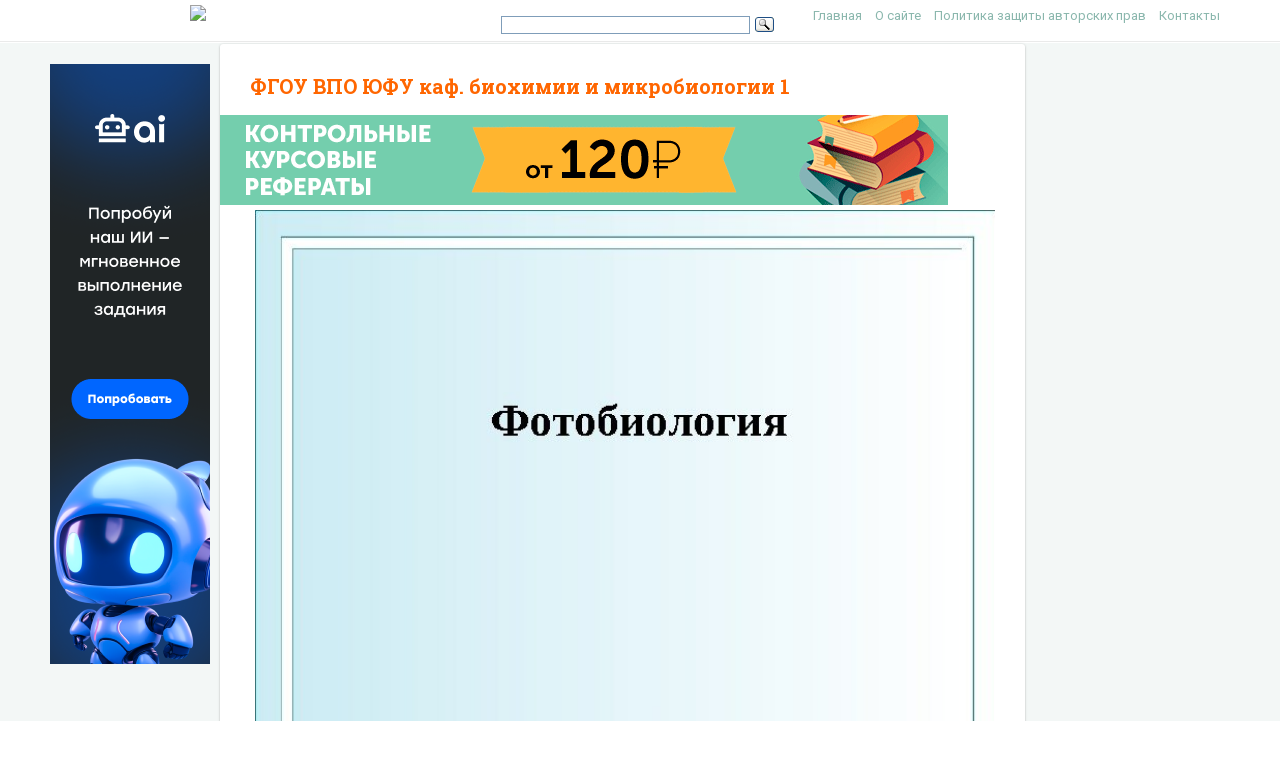

--- FILE ---
content_type: text/html; charset=UTF-8
request_url: https://present5.com/fgou-vpo-yufu-kaf-bioximii-i-mikrobiologii-1/
body_size: 24888
content:
<!doctype html>
<!--[if IE 6 ]> <html lang="ru-RU" class="no-js ie6"> <![endif]-->
<!--[if IE 7 ]> <html lang="ru-RU" class="no-js ie7"> <![endif]-->
<!--[if IE 8 ]> <html lang="ru-RU" class="no-js ie8"> <![endif]-->
<!--[if IE 9 ]> <html lang="ru-RU" class="no-js ie9"> <![endif]-->
<!--[if (gt IE 9)|!(IE)]><!--><html lang="ru-RU" class="no-js"> <!--<![endif]-->
<head>
    <link rel="stylesheet" href="https://present5.com/wp-content/themes/sampression-lite/owlcarousel/owl.carousel.min.css">
    <link rel="stylesheet" href="https://present5.com/wp-content/themes/sampression-lite/owlcarousel/owl.theme.default.min.css">
	<!-- Google Tag Manager -->
<script>(function(w,d,s,l,i){w[l]=w[l]||[];w[l].push({'gtm.start':
new Date().getTime(),event:'gtm.js'});var f=d.getElementsByTagName(s)[0],
j=d.createElement(s),dl=l!='dataLayer'?'&l='+l:'';j.async=true;j.src=
'https://www.googletagmanager.com/gtm.js?id='+i+dl;f.parentNode.insertBefore(j,f);
})(window,document,'script','dataLayer','GTM-T6VKRX');</script>
<!-- End Google Tag Manager -->

<script
  src="https://code.jquery.com/jquery-3.3.1.min.js"
  integrity="sha256-FgpCb/KJQlLNfOu91ta32o/NMZxltwRo8QtmkMRdAu8="
  crossorigin="anonymous"></script>

    	<!-- Charset -->
	<meta charset="UTF-8">
	<!-- Mobile Specific Metas  -->
	<meta name="viewport" content="initial-scale=1.0, maximum-scale=1.0, user-scalable=0" />
		<!-- Pingback Url -->
	<link rel="pingback" href="https://present5.com/xmlrpc.php">
	<title>ФГОУ ВПО ЮФУ каф. биохимии и микробиологии 1</title>
	<link rel="canonical" href="https://present5.com/fgou-vpo-yufu-kaf-bioximii-i-mikrobiologii-1/" />
	<meta name="description" content="ФГОУ ВПО ЮФУ каф. биохимии и микробиологии 1 ФотобиологияФГОУ ВПО ЮФУ каф." />
<link rel='dns-prefetch' href='//fonts.googleapis.com' />
<link rel='dns-prefetch' href='//s.w.org' />
<link rel='stylesheet' id='contact-form-7-css'  href='https://present5.com/wp-content/plugins/contact-form-7/includes/css/styles.css?ver=5.1.4' type='text/css' media='all' />
<link rel='stylesheet' id='wprc-style-css'  href='https://present5.com/wp-content/plugins/report-content/static/css/styles.css?ver=4.9.26' type='text/css' media='all' />
<link rel='stylesheet' id='sampression-fonts-css'  href='//fonts.googleapis.com/css?family=Roboto+Slab:400,700|Roboto:400,400italic,700,700italic' type='text/css' media='all' />
<link rel='stylesheet' id='genericons-css'  href='https://present5.com/wp-content/themes/sampression-lite/genericons/genericons.css?ver=4.9.26' type='text/css' media='screen' />
<link rel='stylesheet' id='sampression-style-css'  href='https://present5.com/wp-content/themes/sampression-lite/style.css?ver=1.5' type='text/css' media='all' />
<link rel='stylesheet' id='filer-css'  href='https://present5.com/wp-content/themes/sampression-lite/lib/css/filer.css?ver=1768767899' type='text/css' media='all' />
<link rel='stylesheet' id='filer-form-css'  href='https://present5.com/wp-content/themes/sampression-lite/lib/css/form.css?ver=1768767899' type='text/css' media='all' />
<script type='text/javascript' src='https://present5.com/wp-includes/js/jquery/jquery.js?ver=1.12.4'></script>
<script type='text/javascript' src='https://present5.com/wp-includes/js/jquery/jquery-migrate.min.js?ver=1.4.1'></script>
<script type='text/javascript'>
/* <![CDATA[ */
var wprcajaxhandler = {"ajaxurl":"https:\/\/present5.com\/wp-admin\/admin-ajax.php"};
/* ]]> */
</script>
<script type='text/javascript' src='https://present5.com/wp-content/plugins/report-content/static/js/scripts.js?ver=4.9.26'></script>
<script type='text/javascript' src='https://present5.com/wp-content/themes/sampression-lite/lib/js/modernizr.custom.min.js?ver=2.6.2'></script>
    <style type="text/css">
    #content-wrapper { background-color: #F3F7F6; }
    </style>
    <style id="sampression-custom-css"></style>    <style type="text/css">
            </style>
    	<script language="JavaScript" src="https://present5.com/mdba.js" type="text/javascript"></script>
	<!-- general_call.php -->
<!-- Yandex.RTB -->
<script>window.yaContextCb=window.yaContextCb||[]</script>
<script src="https://yandex.ru/ads/system/context.js" async></script>
<script defer src="https://eduforms.org/partnersforms/widget/?component=kampusLibrary&ref=b499d03e44f6ccda"></script>	
<!-- full_page_ad.php -->
<!--page_level_ads-->
<!-- Yandex.RTB R-A-271147-14 -->




<!--
<div id="yandex_rtb_R-A-271147-14"></div>
<script>window.yaContextCb.push(()=>{
  Ya.Context.AdvManager.render({
    type: 'fullscreen',    
    platform: 'touch',
    blockId: 'R-A-271147-14'
  })
})</script>
-->

<!-- Yandex.RTB R-A-271147-15 -->
<!--
<script>window.yaContextCb.push(()=>{
  Ya.Context.AdvManager.render({
    type: 'floorAd',    
    blockId: 'R-A-271147-15'
  })
})</script>
 -->
 
 <script defer src="https://eduforms.org/partnersforms/widget/?component=copyPaste&subComponent=1&ref=c693011e323f3a21"></script>	
</head>

<body class="post-template-default single single-post postid-151811 single-format-standard top">
<!-- Google Tag Manager (noscript) -->
<noscript><iframe src="https://www.googletagmanager.com/ns.html?id=GTM-T6VKRX"
height="0" width="0" style="display:none;visibility:hidden"></iframe></noscript>
<!-- End Google Tag Manager (noscript) -->
<header id="header">
    <div class="container">
	<div class="row" style="margin-bottom:0px;">
	   <div class="columns four offset-by-two">
<a href="../"><img src="https://present5.com/wp-content/themes/sampression-lite/images/logo_min.png"></a>
</div>
    <div class="columns ten">

      <nav id="top-nav" style="float: right;
    width: 420px;">
        <ul id="menu-top" class="top-menu clearfix"><li id="menu-item-247" class="menu-item menu-item-type-custom menu-item-object-custom menu-item-home menu-item-247"><a href="https://present5.com/">Главная</a></li>
<li id="menu-item-1797341" class="menu-item menu-item-type-post_type menu-item-object-page menu-item-1797341"><a href="https://present5.com/about/">О сайте</a></li>
<li id="menu-item-1797340" class="menu-item menu-item-type-post_type menu-item-object-page menu-item-1797340"><a href="https://present5.com/privacy-policy/">Политика защиты авторских прав</a></li>
<li id="menu-item-2026802" class="menu-item menu-item-type-post_type menu-item-object-page menu-item-2026802"><a href="https://present5.com/contacts/">Контакты</a></li>
</ul>      </nav><!-- #top-nav-->
	  <div id="top-nav-mobile">
				
				
	  </div> 
      <!-- #top-nav-mobile-->

      <!-- #interaction-sec -->
	    <div class="search-box" style="float: left; height:30px !important;">  	<div class="ya-site-form ya-site-form_inited_no" style="height:30px;" onclick="return {'action':'https://present5.com/search.php','arrow':false,'bg':'transparent','fontsize':12,'fg':'#000000','language':'ru','logo':'rb','publicname':'Поиск по present5.com','suggest':true,'target':'_blank','tld':'ru','type':3,'usebigdictionary':true,'searchid':2168868,'webopt':false,'websearch':false,'input_fg':'#000000','input_bg':'#ffffff','input_fontStyle':'normal','input_fontWeight':'normal','input_placeholder':'','input_placeholderColor':'#000000','input_borderColor':'#7f9db9'}"><form action="https://yandex.ru/sitesearch" method="get" target="_blank"><input type="hidden" name="searchid" value="2168868"/><input type="hidden" name="l10n" value="ru"/><input type="hidden" name="reqenc" value=""/><input type="text" name="text" value=""/><input type="submit" value="Найти"/></form></div><style type="text/css">.ya-page_js_yes .ya-site-form_inited_no { display: none; }</style><script type="text/javascript">(function(w,d,c){var s=d.createElement('script'),h=d.getElementsByTagName('script')[0],e=d.documentElement;if((' '+e.className+' ').indexOf(' ya-page_js_yes ')===-1){e.className+=' ya-page_js_yes';}s.type='text/javascript';s.async=true;s.charset='utf-8';s.src=(d.location.protocol==='https:'?'https:':'http:')+'//site.yandex.net/v2.0/js/all.js';h.parentNode.insertBefore(s,h);(w[c]||(w[c]=[])).push(function(){Ya.Site.Form.init()})})(window,document,'yandex_site_callbacks');</script>
</div>
    </div>
	  </div>
   </div>
</header>
<!-- #header -->
<div id="content-wrapper">

	
		


	<div class="container">	<script>
		function waitJQuery(callback) {
			if(typeof jQuery == 'undefined') {
				setTimeout(function(){
					waitJQuery(callback);
				}, 100);
			} else {
				callback();
			}
		}

		function waitOwl(callback){
			if(typeof $.fn.owlCarousel === 'undefined') {
				setTimeout(function(){
					waitOwl(callback);
				}, 200);
			} else {
				callback();
			}
		}
	</script>

	<script>
	// var limit_views = 300000000000;
	var limit_views = 3;

	function blockContent(){
		waitJQuery(function(){
			$('.hided_for_cls_unblck').removeClass('hided_for_cls_unblck');
			$('.owl-carousel-signup--unblock').addClass('owl-carousel-signup--block');
			$('.slidedescription__inside--unblck').removeClass('slidedescription__inside--unblck');
			$('.download-content--unblck').removeClass('download-content--unblck');
		});
	}

	function unblockContent(){
		waitJQuery(function(){
			$('#hided_for_cls').addClass('hided_for_cls_unblck');
			$('.owl-carousel-signup--block').removeClass('owl-carousel-signup--block');
			$('.owl-carousel-signup').addClass('owl-carousel-signup--unblock');
			$('.slidedescription__inside').addClass('slidedescription__inside--unblck');
			$('.download-content').addClass('download-content--unblck');
		});
	}

	function createUser(post_id){
		var options = {
			"logged_in": false,
			"blocked": false,
			"views": {},
			"from_page": window.location.href
		};
		options.views[post_id] = window.location.href;
		localStorage.setItem('user', JSON.stringify(options));
	}

	function updateUser(post_id, logged_in){
		var local_user = JSON.parse(localStorage.getItem('user'));	

		if(typeof post_id !== 'undefined') {
			if(!local_user.logged_in && !local_user.blocked) {
				if(typeof local_user.views[post_id] === 'undefined') {
					local_user.views[post_id] = window.location.href;
				}
			}
		}

		if(Object.keys(local_user.views).length >= limit_views) {
			local_user.blocked = true;
		}

		if(typeof logged_in !== 'undefined' && logged_in) {
			local_user.logged_in = true;
		}

		local_user.from_page = window.location.href;

		localStorage.setItem('user', JSON.stringify(local_user));
	}

	function checkUser(){
		var local_user = JSON.parse(localStorage.getItem('user'));

		if(!local_user.blocked || local_user.logged_in) {
			unblockContent();
		}

		if(local_user.blocked && !local_user.logged_in) {
			blockContent();
		}
	}
</script>
	
	<link rel="stylesheet" href="https://present5.com/wp-content/themes/sampression-lite/a24.prtnrsWidget.bundle.css">
	<script language="JavaScript" src="https://present5.com/wp-content/themes/sampression-lite/owlcarousel/owl.carousel.min.js"
			type="text/javascript">
</script>

	<script>
	
	
		jQuery(document).ready(function($) {
			$('.owl-carousel').owlCarousel({
				loop:false,

				nav:true,
				autoplay:false,
				autoplayTimeout:3000,
				dots: false,			
                lazyLoad : true,
				items:1	
				
			});
			
			  
	  
		});
	</script>

	  	   
	   
	   
	   
	   <div class="row">
	   
	   <div class="columns three" style="margin-right: 0px; max-width:170px;">
	   <br>
<style type="text/css">
.Present5_post-header_responsive2 { display:inline-block !important; width: 160px; height: 600px; }
@media (max-width:749px) { .Present5_post-header_responsive2 { display: none !important;} }
@media (min-width:750px) { .Present5_post-header_responsive2 { display:inline-block !important; width: 160px; height: 600px;} }
</style>	
		

<!-- single_slide_left.php -->
<!-- Present5_post-header_responsive2 -->
<!-- Yandex.RTB R-A-271147-6 -->
<!-- Yandex.RTB R-A-271147-7 -->	 
<!-- <div id="yandex_rtb_R-A-271147-6"></div>
<script>window.yaContextCb.push(()=>{
  Ya.Context.AdvManager.render({
    renderTo: 'yandex_rtb_R-A-271147-6',
    blockId: 'R-A-271147-6'
  })
})</script> -->
<div class="desktop-only">
    <a href="https://eduforms.org/?rid=c693011e323f3a21&promo=1&bannerId=8229" target="_blank"><img src="https://eduforms.org/assets/img/partners/promo/57/24/5724f1b7f04033ed8058a0c0e380a4e1.png"></a>
</div>

<style>
@media only screen and (max-width: 767px) {
    .desktop-only {
        display: none;
    }
}
</style>
		
		</div>
		
		

		
		
        <section id="content" class="columns eleven new-content-template" role="main">
		<script type="application/ld+json">
{
    "@context": "https://schema.org",
    "@type": "CreativeWork",
    "image": "https://present5.com/wp-content/uploads/4.2_do_fotobiologiya_0.jpg",
    "name": "ФГОУ ВПО ЮФУ каф. биохимии и микробиологии 1",
    "inLanguage": "Russian",
    "datePublished": "2017-02-16",
    "learningResourceType":"StudentSummary",
	"author":"",
	"genre":"Без рубрики",
	"description":"Презентация объемом 112 слайдов на тему ФГОУ ВПО ЮФУ каф. биохимии и микробиологии 1"
}
</script>
		
		<article class="post post-151811 type-post status-publish format-standard has-post-thumbnail hentry category-1" id="post-151811">
            
            <header class="post-header">
				<h1 class="post-title">ФГОУ ВПО ЮФУ каф. биохимии и микробиологии 1</h1>
	 <!-- single_slide_top.php -->
 <!-- Present5_post-header_responsive -->
<!-- Yandex.RTB R-A-271147-9 
<div id="yandex_rtb_R-A-271147-9"></div>
<script>window.yaContextCb.push(()=>{
  Ya.Context.AdvManager.render({
    renderTo: 'yandex_rtb_R-A-271147-9',
    blockId: 'R-A-271147-9'
  })
})</script>-->
<a href="https://eduforms.org/?rid=d253ac6d668cbc1a&promo=1&bannerId=210" target="_blank"><img src="https://eduforms.org/assets/img/partners/promo/a24/728x90_03.png"></a>			</header>
			 							<div class="featured-img-post">

									</div>
				<!-- .featured-img -->
			    

            <div class="entry clearfix">
					<div id="myIdContainer"></div>		
	
					
			

			
			
																	

				
				
								
				
					
						
						

					<div class="owl-carousel owl-carousel-single owl-carousel-signup owl-carousel-signup--unblock owl-theme">
<div class="item"><img width="745" height="745" class="lazyOwl imgdescription" alt="ФГОУ ВПО ЮФУ каф. биохимии и микробиологии 1 Фотобиология " title="ФГОУ ВПО ЮФУ каф. биохимии и микробиологии 1 Фотобиология " src="//present5.com/presentforday2/20170216/4.2_do_fotobiologiya_images/4.2_do_fotobiologiya_0.jpg"></div>
<div class="item"><img width="745" height="745" class="lazyOwl imgdescription" alt="ФГОУ ВПО ЮФУ каф. биохимии и микробиологии 2 Фотобиология (ФБ, квантовая биофизика) – " title="ФГОУ ВПО ЮФУ каф. биохимии и микробиологии 2 Фотобиология (ФБ, квантовая биофизика) – " src="//present5.com/presentforday2/20170216/4.2_do_fotobiologiya_images/4.2_do_fotobiologiya_1.jpg"></div>
<div class="item"><img width="745" height="745" class="lazyOwl imgdescription" alt="ФГОУ ВПО ЮФУ каф. биохимии и микробиологии " title="ФГОУ ВПО ЮФУ каф. биохимии и микробиологии " src="//present5.com/presentforday2/20170216/4.2_do_fotobiologiya_images/4.2_do_fotobiologiya_2.jpg"></div>
<div class="item"><img width="745" height="745" class="lazyOwl imgdescription" alt="Шкала электромагнитных колебаний ФГОУ ВПО ЮФУ каф. биохимии и микробиологии Оптическая область спектра " title="Шкала электромагнитных колебаний ФГОУ ВПО ЮФУ каф. биохимии и микробиологии Оптическая область спектра " src="//present5.com/presentforday2/20170216/4.2_do_fotobiologiya_images/4.2_do_fotobiologiya_3.jpg"></div>
<div class="item"><img width="745" height="745" class="lazyOwl imgdescription" alt="Закон Бугера-Ламберта-Бера ФГОУ ВПО ЮФУ каф. биохимии и микробиологии. Закоо н Бугео ра —" title="Закон Бугера-Ламберта-Бера ФГОУ ВПО ЮФУ каф. биохимии и микробиологии. Закоо н Бугео ра —" src="//present5.com/presentforday2/20170216/4.2_do_fotobiologiya_images/4.2_do_fotobiologiya_4.jpg"></div>
<div class="item"><img width="745" height="745" class="lazyOwl imgdescription" alt="ФГОУ ВПО ЮФУ каф. биохимии и микробиологии " title="ФГОУ ВПО ЮФУ каф. биохимии и микробиологии " src="//present5.com/presentforday2/20170216/4.2_do_fotobiologiya_images/4.2_do_fotobiologiya_5.jpg"></div>
<div class="item"><img width="745" height="745" class="lazyOwl imgdescription" alt="ФГОУ ВПО ЮФУ каф. биохимии и микробиологии 7 Основные стадии фотобиологического процесса 1. Фотофизическая" title="ФГОУ ВПО ЮФУ каф. биохимии и микробиологии 7 Основные стадии фотобиологического процесса 1. Фотофизическая" src="//present5.com/presentforday2/20170216/4.2_do_fotobiologiya_images/4.2_do_fotobiologiya_6.jpg"></div>
<div class="item"><img width="745" height="745" class="lazyOwl imgdescription" alt="ФГОУ ВПО ЮФУ каф. биохимии и микробиологии 8 " title="ФГОУ ВПО ЮФУ каф. биохимии и микробиологии 8 " src="//present5.com/presentforday2/20170216/4.2_do_fotobiologiya_images/4.2_do_fotobiologiya_7.jpg"></div>
<div class="item"><img width="745" height="745" class="lazyOwl imgdescription" alt="ФГОУ ВПО ЮФУ каф. биохимии и микробиологии " title="ФГОУ ВПО ЮФУ каф. биохимии и микробиологии " src="//present5.com/presentforday2/20170216/4.2_do_fotobiologiya_images/4.2_do_fotobiologiya_8.jpg"></div>
<div class="item"><img width="745" height="745" class="lazyOwl imgdescription" alt="ФГОУ ВПО ЮФУ каф. биохимии и микробиологии 10 " title="ФГОУ ВПО ЮФУ каф. биохимии и микробиологии 10 " src="//present5.com/presentforday2/20170216/4.2_do_fotobiologiya_images/4.2_do_fotobiologiya_9.jpg"></div>
<div class="item"><img width="745" height="745" class="lazyOwl imgdescription" alt="ФГОУ ВПО ЮФУ каф. биохимии и микробиологии 11 Поглощение и испускание света иллюстрирует диаграмма" title="ФГОУ ВПО ЮФУ каф. биохимии и микробиологии 11 Поглощение и испускание света иллюстрирует диаграмма" src="//present5.com/presentforday2/20170216/4.2_do_fotobiologiya_images/4.2_do_fotobiologiya_10.jpg"></div>
<div class="item"><img width="745" height="745" class="lazyOwl imgdescription" alt="ФГОУ ВПО ЮФУ каф. биохимии и микробиологии. Взаимодействие молекул с фотонами Возбуждение молекулы →переход" title="ФГОУ ВПО ЮФУ каф. биохимии и микробиологии. Взаимодействие молекул с фотонами Возбуждение молекулы →переход" src="//present5.com/presentforday2/20170216/4.2_do_fotobiologiya_images/4.2_do_fotobiologiya_11.jpg"></div>
<div class="item"><img width="745" height="745" class="lazyOwl imgdescription" alt="Идеализированный спектр поглощения ФГОУ ВПО ЮФУ каф. биохимии и микробиологии 13 " title="Идеализированный спектр поглощения ФГОУ ВПО ЮФУ каф. биохимии и микробиологии 13 " src="//present5.com/presentforday2/20170216/4.2_do_fotobiologiya_images/4.2_do_fotobiologiya_12.jpg"></div>
<div class="item"><img width="745" height="745" class="lazyOwl imgdescription" alt="ФГОУ ВПО ЮФУ каф. биохимии и микробиологии 14 " title="ФГОУ ВПО ЮФУ каф. биохимии и микробиологии 14 " src="//present5.com/presentforday2/20170216/4.2_do_fotobiologiya_images/4.2_do_fotobiologiya_13.jpg"></div>
<div class="item"><img width="745" height="745" class="lazyOwl imgdescription" alt="ФГОУ ВПО ЮФУ каф. биохимии и микробиологии 15 Все электронные переходы происходят без изменения" title="ФГОУ ВПО ЮФУ каф. биохимии и микробиологии 15 Все электронные переходы происходят без изменения" src="//present5.com/presentforday2/20170216/4.2_do_fotobiologiya_images/4.2_do_fotobiologiya_14.jpg"></div>
<div class="item"><img width="745" height="745" class="lazyOwl imgdescription" alt="ФГОУ ВПО ЮФУ каф. биохимии и микробиологии S 0 – основной уровень  S" title="ФГОУ ВПО ЮФУ каф. биохимии и микробиологии S 0 – основной уровень  S" src="//present5.com/presentforday2/20170216/4.2_do_fotobiologiya_images/4.2_do_fotobiologiya_15.jpg"></div>
<div class="item"><img width="745" height="745" class="lazyOwl imgdescription" alt="ФГОУ ВПО ЮФУ каф. биохимии и микробиологии. Трансформация энергии электронного возбуждения (внутренняя конверсия) " title="ФГОУ ВПО ЮФУ каф. биохимии и микробиологии. Трансформация энергии электронного возбуждения (внутренняя конверсия) " src="//present5.com/presentforday2/20170216/4.2_do_fotobiologiya_images/4.2_do_fotobiologiya_16.jpg"></div>
<div class="item"><img width="745" height="745" class="lazyOwl imgdescription" alt="ФГОУ ВПО ЮФУ каф. биохимии и микробиологии. S 0 h ν донор ~ 10" title="ФГОУ ВПО ЮФУ каф. биохимии и микробиологии. S 0 h ν донор ~ 10" src="//present5.com/presentforday2/20170216/4.2_do_fotobiologiya_images/4.2_do_fotobiologiya_17.jpg"></div>
<div class="item"><img width="745" height="745" class="lazyOwl imgdescription" alt="ФГОУ ВПО ЮФУ каф. биохимии и микробиологии " title="ФГОУ ВПО ЮФУ каф. биохимии и микробиологии " src="//present5.com/presentforday2/20170216/4.2_do_fotobiologiya_images/4.2_do_fotobiologiya_18.jpg"></div>
<div class="item"><img width="745" height="745" class="lazyOwl imgdescription" alt="ФГОУ ВПО ЮФУ каф. биохимии и микробиологии. S 0 h ν  10 -13" title="ФГОУ ВПО ЮФУ каф. биохимии и микробиологии. S 0 h ν  10 -13" src="//present5.com/presentforday2/20170216/4.2_do_fotobiologiya_images/4.2_do_fotobiologiya_19.jpg"></div>
<div class="item"><img width="745" height="745" class="lazyOwl imgdescription" alt="ФГОУ ВПО ЮФУ каф. биохимии и микробиологии. Основные типы фотохимических реакций 1. Фотораспад 2." title="ФГОУ ВПО ЮФУ каф. биохимии и микробиологии. Основные типы фотохимических реакций 1. Фотораспад 2." src="//present5.com/presentforday2/20170216/4.2_do_fotobiologiya_images/4.2_do_fotobiologiya_20.jpg"></div>
<div class="item"><img width="745" height="745" class="lazyOwl imgdescription" alt="ФГОУ ВПО ЮФУ каф. биохимии и микробиологии 3. Фотоприсоединение Фотодимеризация    " title="ФГОУ ВПО ЮФУ каф. биохимии и микробиологии 3. Фотоприсоединение Фотодимеризация    " src="//present5.com/presentforday2/20170216/4.2_do_fotobiologiya_images/4.2_do_fotobiologiya_21.jpg"></div>
<div class="item"><img width="745" height="745" class="lazyOwl imgdescription" alt="ФГОУ ВПО ЮФУ каф. биохимии и микробиологии 23 " title="ФГОУ ВПО ЮФУ каф. биохимии и микробиологии 23 " src="//present5.com/presentforday2/20170216/4.2_do_fotobiologiya_images/4.2_do_fotobiologiya_22.jpg"></div>
<div class="item"><img width="745" height="745" class="lazyOwl imgdescription" alt=" • Люминесценция – свечение атомов, ионов, молекул,  возникающее в результате электронного перехода" title=" • Люминесценция – свечение атомов, ионов, молекул,  возникающее в результате электронного перехода" src="//present5.com/presentforday2/20170216/4.2_do_fotobiologiya_images/4.2_do_fotobiologiya_23.jpg"></div>
<div class="item"><img width="745" height="745" class="lazyOwl imgdescription" alt="Характеристики люминесцирующих молекул • Спектр возбуждения люминесценции - зависимость интенсивности люминесценции  I от" title="Характеристики люминесцирующих молекул • Спектр возбуждения люминесценции - зависимость интенсивности люминесценции  I от" src="//present5.com/presentforday2/20170216/4.2_do_fotobiologiya_images/4.2_do_fotobiologiya_24.jpg"></div>
<div class="item"><img width="745" height="745" class="lazyOwl imgdescription" alt="Классификация видов фотолюминесценции 1. По длительности свечения 2. По способу возбуждения 26 " title="Классификация видов фотолюминесценции 1. По длительности свечения 2. По способу возбуждения 26 " src="//present5.com/presentforday2/20170216/4.2_do_fotobiologiya_images/4.2_do_fotobiologiya_25.jpg"></div>
<div class="item"><img width="745" height="745" class="lazyOwl imgdescription" alt="Классификация фотолюминесценции по длительности свечения  1. Флуоресценция ( ~10 -8 c) – вид" title="Классификация фотолюминесценции по длительности свечения  1. Флуоресценция ( ~10 -8 c) – вид" src="//present5.com/presentforday2/20170216/4.2_do_fotobiologiya_images/4.2_do_fotobiologiya_26.jpg"></div>
<div class="item"><img width="745" height="745" class="lazyOwl imgdescription" alt="Диаграмма Яблонского ФГОУ ВПО ЮФУ каф. биохимии и микробиологии " title="Диаграмма Яблонского ФГОУ ВПО ЮФУ каф. биохимии и микробиологии " src="//present5.com/presentforday2/20170216/4.2_do_fotobiologiya_images/4.2_do_fotobiologiya_27.jpg"></div>
<div class="item"><img width="745" height="745" class="lazyOwl imgdescription" alt="ФГОУ ВПО ЮФУ каф. биохимии и микробиологии 29 " title="ФГОУ ВПО ЮФУ каф. биохимии и микробиологии 29 " src="//present5.com/presentforday2/20170216/4.2_do_fotobiologiya_images/4.2_do_fotobiologiya_28.jpg"></div>
<div class="item"><img width="745" height="745" class="lazyOwl imgdescription" alt=" • Спектр фосфоресценции лежит в области более длинных волн, чем спектр флуоресценции " title=" • Спектр фосфоресценции лежит в области более длинных волн, чем спектр флуоресценции " src="//present5.com/presentforday2/20170216/4.2_do_fotobiologiya_images/4.2_do_fotobiologiya_29.jpg"></div>
<div class="item"><img width="745" height="745" class="lazyOwl imgdescription" alt="Классификация люминесценции по способу возбуждения • Фотолюминесценция • Термолюминесценция • Электролюминесценция • Сонолюминесценция •" title="Классификация люминесценции по способу возбуждения • Фотолюминесценция • Термолюминесценция • Электролюминесценция • Сонолюминесценция •" src="//present5.com/presentforday2/20170216/4.2_do_fotobiologiya_images/4.2_do_fotobiologiya_30.jpg"></div>
<div class="item"><img width="745" height="745" class="lazyOwl imgdescription" alt="ФГОУ ВПО ЮФУ каф. биохимии и микробиологии. Законы люминесценции 1. Закон Стокса - спектр" title="ФГОУ ВПО ЮФУ каф. биохимии и микробиологии. Законы люминесценции 1. Закон Стокса - спектр" src="//present5.com/presentforday2/20170216/4.2_do_fotobiologiya_images/4.2_do_fotobiologiya_31.jpg"></div>
<div class="item"><img width="745" height="745" class="lazyOwl imgdescription" alt="2. Правило Каши – спектр флуоресценции (и фосфоресценции) не зависит от длины волны возбуждающего" title="2. Правило Каши – спектр флуоресценции (и фосфоресценции) не зависит от длины волны возбуждающего" src="//present5.com/presentforday2/20170216/4.2_do_fotobiologiya_images/4.2_do_fotobiologiya_32.jpg"></div>
<div class="item"><img width="745" height="745" class="lazyOwl imgdescription" alt="ФГОУ ВПО ЮФУ каф. биохимии и микробиологии 3. Закон Вавилова – квантовый выход флуоресценции" title="ФГОУ ВПО ЮФУ каф. биохимии и микробиологии 3. Закон Вавилова – квантовый выход флуоресценции" src="//present5.com/presentforday2/20170216/4.2_do_fotobiologiya_images/4.2_do_fotobiologiya_33.jpg"></div>
<div class="item"><img width="745" height="745" class="lazyOwl imgdescription" alt=" 4. Закон зеркальной симметрии (правило Левшина) – спектр испускания флуоресценции представляет собой зеркальное" title=" 4. Закон зеркальной симметрии (правило Левшина) – спектр испускания флуоресценции представляет собой зеркальное" src="//present5.com/presentforday2/20170216/4.2_do_fotobiologiya_images/4.2_do_fotobiologiya_34.jpg"></div>
<div class="item"><img width="745" height="745" class="lazyOwl imgdescription" alt="C пектрофлуориметр фирмы Horiba Fluoromax - 4 " title="C пектрофлуориметр фирмы Horiba Fluoromax - 4 " src="//present5.com/presentforday2/20170216/4.2_do_fotobiologiya_images/4.2_do_fotobiologiya_35.jpg"></div>
<div class="item"><img width="745" height="745" class="lazyOwl imgdescription" alt="Хемилюминесценция (ХЛ) – это свечение,  сопровождающее биохимические реакции Процесс хемилюминесценции включает 2 стадии" title="Хемилюминесценция (ХЛ) – это свечение,  сопровождающее биохимические реакции Процесс хемилюминесценции включает 2 стадии" src="//present5.com/presentforday2/20170216/4.2_do_fotobiologiya_images/4.2_do_fotobiologiya_36.jpg"></div>
<div class="item"><img width="745" height="745" class="lazyOwl imgdescription" alt="ФГОУ ВПО ЮФУ каф. биохимии и микробиологии 38 " title="ФГОУ ВПО ЮФУ каф. биохимии и микробиологии 38 " src="//present5.com/presentforday2/20170216/4.2_do_fotobiologiya_images/4.2_do_fotobiologiya_37.jpg"></div>
<div class="item"><img width="745" height="745" class="lazyOwl imgdescription" alt="Виды хемилюминесценции (ХЛ) в живых системах 1. Митогенетическое излучение 2. Сверхслабое свечение (собственная хемилюминесценция" title="Виды хемилюминесценции (ХЛ) в живых системах 1. Митогенетическое излучение 2. Сверхслабое свечение (собственная хемилюминесценция" src="//present5.com/presentforday2/20170216/4.2_do_fotobiologiya_images/4.2_do_fotobiologiya_38.jpg"></div>
<div class="item"><img width="745" height="745" class="lazyOwl imgdescription" alt="Эмпирические правила ХЛ 1. Спектр хемилюминесценции подобен спектру фосфоресценции , а не спектру флуоресценции." title="Эмпирические правила ХЛ 1. Спектр хемилюминесценции подобен спектру фосфоресценции , а не спектру флуоресценции." src="//present5.com/presentforday2/20170216/4.2_do_fotobiologiya_images/4.2_do_fotobiologiya_39.jpg"></div>
<div class="item"><img width="745" height="745" class="lazyOwl imgdescription" alt="ФГОУ ВПО ЮФУ каф. биохимии и микробиологии 1. Митогенетическое излучение В 1923 году А." title="ФГОУ ВПО ЮФУ каф. биохимии и микробиологии 1. Митогенетическое излучение В 1923 году А." src="//present5.com/presentforday2/20170216/4.2_do_fotobiologiya_images/4.2_do_fotobiologiya_40.jpg"></div>
<div class="item"><img width="745" height="745" class="lazyOwl imgdescription" alt="ФГОУ ВПО ЮФУ каф. биохимии и микробиологии. При помощи биологических объектов возможно производить индукцию" title="ФГОУ ВПО ЮФУ каф. биохимии и микробиологии. При помощи биологических объектов возможно производить индукцию" src="//present5.com/presentforday2/20170216/4.2_do_fotobiologiya_images/4.2_do_fotobiologiya_41.jpg"></div>
<div class="item"><img width="745" height="745" class="lazyOwl imgdescription" alt="ФГОУ ВПО ЮФУ каф. биохимии и микробиологии 432. Собственная ХЛ. Измерение собственного свечения " title="ФГОУ ВПО ЮФУ каф. биохимии и микробиологии 432. Собственная ХЛ. Измерение собственного свечения " src="//present5.com/presentforday2/20170216/4.2_do_fotobiologiya_images/4.2_do_fotobiologiya_42.jpg"></div>
<div class="item"><img width="745" height="745" class="lazyOwl imgdescription" alt="ФГОУ ВПО ЮФУ каф. биохимии и микробиологии 1) реакциями активированных кислородных метаболитов (АКМ) 2)" title="ФГОУ ВПО ЮФУ каф. биохимии и микробиологии 1) реакциями активированных кислородных метаболитов (АКМ) 2)" src="//present5.com/presentforday2/20170216/4.2_do_fotobiologiya_images/4.2_do_fotobiologiya_43.jpg"></div>
<div class="item"><img width="745" height="745" class="lazyOwl imgdescription" alt="ФГОУ ВПО ЮФУ каф. биохимии и микробиологии. Реакции, сопровождающиеся сверхслабым свечением " title="ФГОУ ВПО ЮФУ каф. биохимии и микробиологии. Реакции, сопровождающиеся сверхслабым свечением " src="//present5.com/presentforday2/20170216/4.2_do_fotobiologiya_images/4.2_do_fotobiologiya_44.jpg"></div>
<div class="item"><img width="745" height="745" class="lazyOwl imgdescription" alt="ФГОУ ВПО ЮФУ каф. биохимии и микробиологии 3. Биолюминесценция  (БХЛ)— способность живых организмов" title="ФГОУ ВПО ЮФУ каф. биохимии и микробиологии 3. Биолюминесценция  (БХЛ)— способность живых организмов" src="//present5.com/presentforday2/20170216/4.2_do_fotobiologiya_images/4.2_do_fotobiologiya_45.jpg"></div>
<div class="item"><img width="745" height="745" class="lazyOwl imgdescription" alt="ФГОУ ВПО ЮФУ каф. биохимии и микробиологии. Типы биолюминесценции (БЛ): 2. 1. Адениннуклеотидная ЛН" title="ФГОУ ВПО ЮФУ каф. биохимии и микробиологии. Типы биолюминесценции (БЛ): 2. 1. Адениннуклеотидная ЛН" src="//present5.com/presentforday2/20170216/4.2_do_fotobiologiya_images/4.2_do_fotobiologiya_46.jpg"></div>
<div class="item"><img width="745" height="745" class="lazyOwl imgdescription" alt="ФГОУ ВПО ЮФУ каф. биохимии и микробиологии. Люциферины живых организмов Люциферин светляков люциферин дождевых" title="ФГОУ ВПО ЮФУ каф. биохимии и микробиологии. Люциферины живых организмов Люциферин светляков люциферин дождевых" src="//present5.com/presentforday2/20170216/4.2_do_fotobiologiya_images/4.2_do_fotobiologiya_47.jpg"></div>
<div class="item"><img width="745" height="745" class="lazyOwl imgdescription" alt="ФГОУ ВПО ЮФУ каф. биохимии и микробиологии 2. 1. Адениннуклеотидный тип БЛ - биолюминесценция" title="ФГОУ ВПО ЮФУ каф. биохимии и микробиологии 2. 1. Адениннуклеотидный тип БЛ - биолюминесценция" src="//present5.com/presentforday2/20170216/4.2_do_fotobiologiya_images/4.2_do_fotobiologiya_48.jpg"></div>
<div class="item"><img width="745" height="745" class="lazyOwl imgdescription" alt="ФГОУ ВПО ЮФУ каф. биохимии и микробиологии Каракатица Ночесветка Удильщик 2. 2. Пиридиннуклеотидный тип" title="ФГОУ ВПО ЮФУ каф. биохимии и микробиологии Каракатица Ночесветка Удильщик 2. 2. Пиридиннуклеотидный тип" src="//present5.com/presentforday2/20170216/4.2_do_fotobiologiya_images/4.2_do_fotobiologiya_49.jpg"></div>
<div class="item"><img width="745" height="745" class="lazyOwl imgdescription" alt="ФГОУ ВПО ЮФУ каф. биохимии и микробиологии. Сибирский биолюминесцентный червь Fridericia heliota  и" title="ФГОУ ВПО ЮФУ каф. биохимии и микробиологии. Сибирский биолюминесцентный червь Fridericia heliota  и" src="//present5.com/presentforday2/20170216/4.2_do_fotobiologiya_images/4.2_do_fotobiologiya_50.jpg"></div>
<div class="item"><img width="745" height="745" class="lazyOwl imgdescription" alt="ФГОУ ВПО ЮФУ каф. биохимии и микробиологии 2. 3. Фотопротеины - биолюминесценция медузы эквореи" title="ФГОУ ВПО ЮФУ каф. биохимии и микробиологии 2. 3. Фотопротеины - биолюминесценция медузы эквореи" src="//present5.com/presentforday2/20170216/4.2_do_fotobiologiya_images/4.2_do_fotobiologiya_51.jpg"></div>
<div class="item"><img width="745" height="745" class="lazyOwl imgdescription" alt="ФГОУ ВПО ЮФУ каф. биохимии и микробиологии  Фотопротеины Исследование биолюминесцентной системы медузы Aequorea" title="ФГОУ ВПО ЮФУ каф. биохимии и микробиологии  Фотопротеины Исследование биолюминесцентной системы медузы Aequorea" src="//present5.com/presentforday2/20170216/4.2_do_fotobiologiya_images/4.2_do_fotobiologiya_52.jpg"></div>
<div class="item"><img width="745" height="745" class="lazyOwl imgdescription" alt="ФГОУ ВПО ЮФУ каф. биохимии и микробиологии. Проблема,  с которой всегда сталкиваются специалисты" title="ФГОУ ВПО ЮФУ каф. биохимии и микробиологии. Проблема,  с которой всегда сталкиваются специалисты" src="//present5.com/presentforday2/20170216/4.2_do_fotobiologiya_images/4.2_do_fotobiologiya_53.jpg"></div>
<div class="item"><img width="745" height="745" class="lazyOwl imgdescription" alt="Экворин – апопротеин + целентеразин (189 АК, 22 к. Да) Целентеразин + Ca 2+" title="Экворин – апопротеин + целентеразин (189 АК, 22 к. Да) Целентеразин + Ca 2+" src="//present5.com/presentforday2/20170216/4.2_do_fotobiologiya_images/4.2_do_fotobiologiya_54.jpg"></div>
<div class="item"><img width="745" height="745" class="lazyOwl imgdescription" alt="ФГОУ ВПО ЮФУ каф. биохимии и микробиологии. Шимомура обнаружил, что выделенный из медузы и" title="ФГОУ ВПО ЮФУ каф. биохимии и микробиологии. Шимомура обнаружил, что выделенный из медузы и" src="//present5.com/presentforday2/20170216/4.2_do_fotobiologiya_images/4.2_do_fotobiologiya_55.jpg"></div>
<div class="item"><img width="745" height="745" class="lazyOwl imgdescription" alt="ФГОУ ВПО ЮФУ каф. биохимии и микробиологии. Осама Шимомура Нобелевскую премию по химии 2008" title="ФГОУ ВПО ЮФУ каф. биохимии и микробиологии. Осама Шимомура Нобелевскую премию по химии 2008" src="//present5.com/presentforday2/20170216/4.2_do_fotobiologiya_images/4.2_do_fotobiologiya_56.jpg"></div>
<div class="item"><img width="745" height="745" class="lazyOwl imgdescription" alt="ФГОУ ВПО ЮФУ каф. биохимии и микробиологии. Структура зеленого флуоресцентного белка (GFP), выделена хромофорная" title="ФГОУ ВПО ЮФУ каф. биохимии и микробиологии. Структура зеленого флуоресцентного белка (GFP), выделена хромофорная" src="//present5.com/presentforday2/20170216/4.2_do_fotobiologiya_images/4.2_do_fotobiologiya_57.jpg"></div>
<div class="item"><img width="745" height="745" class="lazyOwl imgdescription" alt="ФГОУ ВПО ЮФУ каф. биохимии и микробиологии " title="ФГОУ ВПО ЮФУ каф. биохимии и микробиологии " src="//present5.com/presentforday2/20170216/4.2_do_fotobiologiya_images/4.2_do_fotobiologiya_58.jpg"></div>
<div class="item"><img width="745" height="745" class="lazyOwl imgdescription" alt="ФГОУ ВПО ЮФУ каф. биохимии и микробиологии " title="ФГОУ ВПО ЮФУ каф. биохимии и микробиологии " src="//present5.com/presentforday2/20170216/4.2_do_fotobiologiya_images/4.2_do_fotobiologiya_59.jpg"></div>
<div class="item"><img width="745" height="745" class="lazyOwl imgdescription" alt="ФГОУ ВПО ЮФУ каф. биохимии и микробиологии. Скульптурная композиция, посвящённая GFP (Вашингтон, США). " title="ФГОУ ВПО ЮФУ каф. биохимии и микробиологии. Скульптурная композиция, посвящённая GFP (Вашингтон, США). " src="//present5.com/presentforday2/20170216/4.2_do_fotobiologiya_images/4.2_do_fotobiologiya_60.jpg"></div>
<div class="item"><img width="745" height="745" class="lazyOwl imgdescription" alt="GFP – флуоресцентная метка для изучения экспрессии клеточных белков ФГОУ ВПО ЮФУ каф. биохимии" title="GFP – флуоресцентная метка для изучения экспрессии клеточных белков ФГОУ ВПО ЮФУ каф. биохимии" src="//present5.com/presentforday2/20170216/4.2_do_fotobiologiya_images/4.2_do_fotobiologiya_61.jpg"></div>
<div class="item"><img width="745" height="745" class="lazyOwl imgdescription" alt="ФГОУ ВПО ЮФУ каф. биохимии и микробиологии 63 Разноцветные GFP- подобные бели коралловых полипов" title="ФГОУ ВПО ЮФУ каф. биохимии и микробиологии 63 Разноцветные GFP- подобные бели коралловых полипов" src="//present5.com/presentforday2/20170216/4.2_do_fotobiologiya_images/4.2_do_fotobiologiya_62.jpg"></div>
<div class="item"><img width="745" height="745" class="lazyOwl imgdescription" alt="ФГОУ ВПО ЮФУ каф. биохимии и микробиологии. Визуализация различных компонент живых клеток с помощью" title="ФГОУ ВПО ЮФУ каф. биохимии и микробиологии. Визуализация различных компонент живых клеток с помощью" src="//present5.com/presentforday2/20170216/4.2_do_fotobiologiya_images/4.2_do_fotobiologiya_63.jpg"></div>
<div class="item"><img width="745" height="745" class="lazyOwl imgdescription" alt="ФГОУ ВПО ЮФУ каф. биохимии и микробиологии Клеточный белок актин, меченный красным флуоресцирующим белком" title="ФГОУ ВПО ЮФУ каф. биохимии и микробиологии Клеточный белок актин, меченный красным флуоресцирующим белком" src="//present5.com/presentforday2/20170216/4.2_do_fotobiologiya_images/4.2_do_fotobiologiya_64.jpg"></div>
<div class="item"><img width="745" height="745" class="lazyOwl imgdescription" alt="ФГОУ ВПО ЮФУ каф. биохимии и микробиологии  Американские ученые создали котов,  невосприимчивых" title="ФГОУ ВПО ЮФУ каф. биохимии и микробиологии  Американские ученые создали котов,  невосприимчивых" src="//present5.com/presentforday2/20170216/4.2_do_fotobiologiya_images/4.2_do_fotobiologiya_65.jpg"></div>
<div class="item"><img width="745" height="745" class="lazyOwl imgdescription" alt="ФГОУ ВПО ЮФУ каф. биохимии и микробиологии. Поросенок со встроенным геном желтого белка Головастики" title="ФГОУ ВПО ЮФУ каф. биохимии и микробиологии. Поросенок со встроенным геном желтого белка Головастики" src="//present5.com/presentforday2/20170216/4.2_do_fotobiologiya_images/4.2_do_fotobiologiya_66.jpg"></div>
<div class="item"><img width="745" height="745" class="lazyOwl imgdescription" alt="ФГОУ ВПО ЮФУ каф. биохимии и микробиологии. Флуоресцентное «творчество» .  А.  «Рисунок»" title="ФГОУ ВПО ЮФУ каф. биохимии и микробиологии. Флуоресцентное «творчество» .  А.  «Рисунок»" src="//present5.com/presentforday2/20170216/4.2_do_fotobiologiya_images/4.2_do_fotobiologiya_67.jpg"></div>
<div class="item"><img width="745" height="745" class="lazyOwl imgdescription" alt="ФГОУ ВПО ЮФУ каф. биохимии и микробиологии. Пространственные структуры белка mini. SOG и его" title="ФГОУ ВПО ЮФУ каф. биохимии и микробиологии. Пространственные структуры белка mini. SOG и его" src="//present5.com/presentforday2/20170216/4.2_do_fotobiologiya_images/4.2_do_fotobiologiya_68.jpg"></div>
<div class="item"><img width="745" height="745" class="lazyOwl imgdescription" alt="ФГОУ ВПО ЮФУ каф. биохимии и микробиологии Апоптотическая гибель клеток He. La. Kyoto ," title="ФГОУ ВПО ЮФУ каф. биохимии и микробиологии Апоптотическая гибель клеток He. La. Kyoto ," src="//present5.com/presentforday2/20170216/4.2_do_fotobiologiya_images/4.2_do_fotobiologiya_69.jpg"></div>
<div class="item"><img width="745" height="745" class="lazyOwl imgdescription" alt="ФГОУ ВПО ЮФУ каф. биохимии и микробиологии. Направленный апоптоз клеток с помощью белка Killer." title="ФГОУ ВПО ЮФУ каф. биохимии и микробиологии. Направленный апоптоз клеток с помощью белка Killer." src="//present5.com/presentforday2/20170216/4.2_do_fotobiologiya_images/4.2_do_fotobiologiya_70.jpg"></div>
<div class="item"><img width="745" height="745" class="lazyOwl imgdescription" alt="ФГОУ ВПО ЮФУ каф. биохимии и микробиологии " title="ФГОУ ВПО ЮФУ каф. биохимии и микробиологии " src="//present5.com/presentforday2/20170216/4.2_do_fotobiologiya_images/4.2_do_fotobiologiya_71.jpg"></div>
<div class="item"><img width="745" height="745" class="lazyOwl imgdescription" alt="Биолюминесцентный имиджинг (БИ) БИ основан на реакции окисления люциферазой субстрата, которая сопровождается испусканием кванта" title="Биолюминесцентный имиджинг (БИ) БИ основан на реакции окисления люциферазой субстрата, которая сопровождается испусканием кванта" src="//present5.com/presentforday2/20170216/4.2_do_fotobiologiya_images/4.2_do_fotobiologiya_72.jpg"></div>
<div class="item"><img width="745" height="745" class="lazyOwl imgdescription" alt="4. Активированная ХЛ  Химические активаторы ХЛ – это соединения, вступающие в химические реакции" title="4. Активированная ХЛ  Химические активаторы ХЛ – это соединения, вступающие в химические реакции" src="//present5.com/presentforday2/20170216/4.2_do_fotobiologiya_images/4.2_do_fotobiologiya_73.jpg"></div>
<div class="item"><img width="745" height="745" class="lazyOwl imgdescription" alt="ФГОУ ВПО ЮФУ каф. биохимии и микробиологии. Биофизика зрительного восприятия 1877 г. - Франц" title="ФГОУ ВПО ЮФУ каф. биохимии и микробиологии. Биофизика зрительного восприятия 1877 г. - Франц" src="//present5.com/presentforday2/20170216/4.2_do_fotobiologiya_images/4.2_do_fotobiologiya_74.jpg"></div>
<div class="item"><img width="745" height="745" class="lazyOwl imgdescription" alt="ФГОУ ВПО ЮФУ каф. биохимии и микробиологии. Механизм зрительного восприятия. Строение глаза. " title="ФГОУ ВПО ЮФУ каф. биохимии и микробиологии. Механизм зрительного восприятия. Строение глаза. " src="//present5.com/presentforday2/20170216/4.2_do_fotobiologiya_images/4.2_do_fotobiologiya_75.jpg"></div>
<div class="item"><img width="745" height="745" class="lazyOwl imgdescription" alt="ФГОУ ВПО ЮФУ каф. биохимии и микробиологии. Строение сетчатки и зрительной клетки-фоторецептора - палочки" title="ФГОУ ВПО ЮФУ каф. биохимии и микробиологии. Строение сетчатки и зрительной клетки-фоторецептора - палочки" src="//present5.com/presentforday2/20170216/4.2_do_fotobiologiya_images/4.2_do_fotobiologiya_76.jpg"></div>
<div class="item"><img width="745" height="745" class="lazyOwl imgdescription" alt="ФГОУ ВПО ЮФУ каф. биохимии и микробиологии Механизм зрительного восприятия.  Строение палочки. " title="ФГОУ ВПО ЮФУ каф. биохимии и микробиологии Механизм зрительного восприятия.  Строение палочки. " src="//present5.com/presentforday2/20170216/4.2_do_fotobiologiya_images/4.2_do_fotobiologiya_77.jpg"></div>
<div class="item"><img width="745" height="745" class="lazyOwl imgdescription" alt="ФГОУ ВПО ЮФУ каф. биохимии и микробиологии. Механизм зрительного восприятия. Строение глаза и сетчатки." title="ФГОУ ВПО ЮФУ каф. биохимии и микробиологии. Механизм зрительного восприятия. Строение глаза и сетчатки." src="//present5.com/presentforday2/20170216/4.2_do_fotobiologiya_images/4.2_do_fotobiologiya_78.jpg"></div>
<div class="item"><img width="745" height="745" class="lazyOwl imgdescription" alt="ФГОУ ВПО ЮФУ каф. биохимии и микробиологии " title="ФГОУ ВПО ЮФУ каф. биохимии и микробиологии " src="//present5.com/presentforday2/20170216/4.2_do_fotobiologiya_images/4.2_do_fotobiologiya_79.jpg"></div>
<div class="item"><img width="745" height="745" class="lazyOwl imgdescription" alt="ФГОУ ВПО ЮФУ каф. биохимии и микробиологии. Пространственная структура зрительного родопсина " title="ФГОУ ВПО ЮФУ каф. биохимии и микробиологии. Пространственная структура зрительного родопсина " src="//present5.com/presentforday2/20170216/4.2_do_fotobiologiya_images/4.2_do_fotobiologiya_80.jpg"></div>
<div class="item"><img width="745" height="745" class="lazyOwl imgdescription" alt="ФГОУ ВПО ЮФУ каф. биохимии и микробиологии. Лауреаты Нобелевской премии 2012 г. по химии" title="ФГОУ ВПО ЮФУ каф. биохимии и микробиологии. Лауреаты Нобелевской премии 2012 г. по химии" src="//present5.com/presentforday2/20170216/4.2_do_fotobiologiya_images/4.2_do_fotobiologiya_81.jpg"></div>
<div class="item"><img width="745" height="745" class="lazyOwl imgdescription" alt="ФГОУ ВПО ЮФУ каф. биохимии и микробиологии 83 Механизм зрительного восприятия. Строение ретиналя. Помимо" title="ФГОУ ВПО ЮФУ каф. биохимии и микробиологии 83 Механизм зрительного восприятия. Строение ретиналя. Помимо" src="//present5.com/presentforday2/20170216/4.2_do_fotobiologiya_images/4.2_do_fotobiologiya_82.jpg"></div>
<div class="item"><img width="745" height="745" class="lazyOwl imgdescription" alt="ФГОУ ВПО ЮФУ каф. биохимии и микробиологии. Цикл  фотопревращений  родопсина. " title="ФГОУ ВПО ЮФУ каф. биохимии и микробиологии. Цикл  фотопревращений  родопсина. " src="//present5.com/presentforday2/20170216/4.2_do_fotobiologiya_images/4.2_do_fotobiologiya_83.jpg"></div>
<div class="item"><img width="745" height="745" class="lazyOwl imgdescription" alt="ФГОУ ВПО ЮФУ каф. биохимии и микробиологии 85 " title="ФГОУ ВПО ЮФУ каф. биохимии и микробиологии 85 " src="//present5.com/presentforday2/20170216/4.2_do_fotobiologiya_images/4.2_do_fotobiologiya_84.jpg"></div>
<div class="item"><img width="745" height="745" class="lazyOwl imgdescription" alt="ФГОУ ВПО ЮФУ каф. биохимии и микробиологии 86 " title="ФГОУ ВПО ЮФУ каф. биохимии и микробиологии 86 " src="//present5.com/presentforday2/20170216/4.2_do_fotobiologiya_images/4.2_do_fotobiologiya_85.jpg"></div>
<div class="item"><img width="745" height="745" class="lazyOwl imgdescription" alt="ФГОУ ВПО ЮФУ каф. биохимии и микробиологии 87 Схема активации зрительного каскада " title="ФГОУ ВПО ЮФУ каф. биохимии и микробиологии 87 Схема активации зрительного каскада " src="//present5.com/presentforday2/20170216/4.2_do_fotobiologiya_images/4.2_do_fotobiologiya_86.jpg"></div>
<div class="item"><img width="745" height="745" class="lazyOwl imgdescription" alt="ФГОУ ВПО ЮФУ каф. биохимии и микробиологии " title="ФГОУ ВПО ЮФУ каф. биохимии и микробиологии " src="//present5.com/presentforday2/20170216/4.2_do_fotobiologiya_images/4.2_do_fotobiologiya_87.jpg"></div>
<div class="item"><img width="745" height="745" class="lazyOwl imgdescription" alt="ФГОУ ВПО ЮФУ каф. биохимии и микробиологии " title="ФГОУ ВПО ЮФУ каф. биохимии и микробиологии " src="//present5.com/presentforday2/20170216/4.2_do_fotobiologiya_images/4.2_do_fotobiologiya_88.jpg"></div>
<div class="item"><img width="745" height="745" class="lazyOwl imgdescription" alt="ФГОУ ВПО ЮФУ каф. биохимии и микробиологии " title="ФГОУ ВПО ЮФУ каф. биохимии и микробиологии " src="//present5.com/presentforday2/20170216/4.2_do_fotobiologiya_images/4.2_do_fotobiologiya_89.jpg"></div>
<div class="item"><img width="745" height="745" class="lazyOwl imgdescription" alt="ФГОУ ВПО ЮФУ каф. биохимии и микробиологии " title="ФГОУ ВПО ЮФУ каф. биохимии и микробиологии " src="//present5.com/presentforday2/20170216/4.2_do_fotobiologiya_images/4.2_do_fotobiologiya_90.jpg"></div>
<div class="item"><img width="745" height="745" class="lazyOwl imgdescription" alt="ФГОУ ВПО ЮФУ каф. биохимии и микробиологии " title="ФГОУ ВПО ЮФУ каф. биохимии и микробиологии " src="//present5.com/presentforday2/20170216/4.2_do_fotobiologiya_images/4.2_do_fotobiologiya_91.jpg"></div>
<div class="item"><img width="745" height="745" class="lazyOwl imgdescription" alt="ФГОУ ВПО ЮФУ каф. биохимии и микробиологии. Пурпурная мембрана и бактериородопсин Светозависимый синтез " title="ФГОУ ВПО ЮФУ каф. биохимии и микробиологии. Пурпурная мембрана и бактериородопсин Светозависимый синтез " src="//present5.com/presentforday2/20170216/4.2_do_fotobiologiya_images/4.2_do_fotobiologiya_92.jpg"></div>
<div class="item"><img width="745" height="745" class="lazyOwl imgdescription" alt="ФГОУ ВПО ЮФУ каф. биохимии и микробиологии. Пруды на юге Мертвого моря с галобактериями" title="ФГОУ ВПО ЮФУ каф. биохимии и микробиологии. Пруды на юге Мертвого моря с галобактериями" src="//present5.com/presentforday2/20170216/4.2_do_fotobiologiya_images/4.2_do_fotobiologiya_93.jpg"></div>
<div class="item"><img width="745" height="745" class="lazyOwl imgdescription" alt="ФГОУ ВПО ЮФУ каф. биохимии и микробиологии. Бактериородопсин в мембране (а - вид вдоль" title="ФГОУ ВПО ЮФУ каф. биохимии и микробиологии. Бактериородопсин в мембране (а - вид вдоль" src="//present5.com/presentforday2/20170216/4.2_do_fotobiologiya_images/4.2_do_fotobiologiya_94.jpg"></div>
<div class="item"><img width="745" height="745" class="lazyOwl imgdescription" alt="ФГОУ ВПО ЮФУ каф. биохимии и микробиологии. Структура бактериородопсина и путь протона " title="ФГОУ ВПО ЮФУ каф. биохимии и микробиологии. Структура бактериородопсина и путь протона " src="//present5.com/presentforday2/20170216/4.2_do_fotobiologiya_images/4.2_do_fotobiologiya_95.jpg"></div>
<div class="item"><img width="745" height="745" class="lazyOwl imgdescription" alt="ФГОУ ВПО ЮФУ каф. биохимии и микробиологии. Механизм перекачивания протонов за счет энергии света" title="ФГОУ ВПО ЮФУ каф. биохимии и микробиологии. Механизм перекачивания протонов за счет энергии света" src="//present5.com/presentforday2/20170216/4.2_do_fotobiologiya_images/4.2_do_fotobiologiya_96.jpg"></div>
<div class="item"><img width="745" height="745" class="lazyOwl imgdescription" alt="ФГОУ ВПО ЮФУ каф. биохимии и микробиологии " title="ФГОУ ВПО ЮФУ каф. биохимии и микробиологии " src="//present5.com/presentforday2/20170216/4.2_do_fotobiologiya_images/4.2_do_fotobiologiya_97.jpg"></div>
<div class="item"><img width="745" height="745" class="lazyOwl imgdescription" alt="ФГОУ ВПО ЮФУ каф. биохимии и микробиологии. Технические приложения бактериородопсина (проекты): протонный транспорт: генерация" title="ФГОУ ВПО ЮФУ каф. биохимии и микробиологии. Технические приложения бактериородопсина (проекты): протонный транспорт: генерация" src="//present5.com/presentforday2/20170216/4.2_do_fotobiologiya_images/4.2_do_fotobiologiya_98.jpg"></div>
<div class="item"><img width="745" height="745" class="lazyOwl imgdescription" alt="Роль синглетного кислорода 1 О 2  1.  Важный путь образования 1 О" title="Роль синглетного кислорода 1 О 2  1.  Важный путь образования 1 О" src="//present5.com/presentforday2/20170216/4.2_do_fotobiologiya_images/4.2_do_fotobiologiya_99.jpg"></div>
<div class="item"><img width="745" height="745" class="lazyOwl imgdescription" alt="Фотодинамические болезни 1.  Порфирии – клинические расстройства, связанные с нарушениями в синтезе гема," title="Фотодинамические болезни 1.  Порфирии – клинические расстройства, связанные с нарушениями в синтезе гема," src="//present5.com/presentforday2/20170216/4.2_do_fotobiologiya_images/4.2_do_fotobiologiya_100.jpg"></div>
<div class="item"><img width="745" height="745" class="lazyOwl imgdescription" alt="протопорфирин Порфирины (ПФ)— самые распространенные пигменты в природе. К ним относятся хлорофиллы,  гем," title="протопорфирин Порфирины (ПФ)— самые распространенные пигменты в природе. К ним относятся хлорофиллы,  гем," src="//present5.com/presentforday2/20170216/4.2_do_fotobiologiya_images/4.2_do_fotobiologiya_101.jpg"></div>
<div class="item"><img width="745" height="745" class="lazyOwl imgdescription" alt="Зверобой содержит гиперицин - вещество,  повышающее чувствительность кожи к видимому свету и ультрафиолетовым" title="Зверобой содержит гиперицин - вещество,  повышающее чувствительность кожи к видимому свету и ультрафиолетовым" src="//present5.com/presentforday2/20170216/4.2_do_fotobiologiya_images/4.2_do_fotobiologiya_102.jpg"></div>
<div class="item"><img width="745" height="745" class="lazyOwl imgdescription" alt="Фагопирин Гречиха содержит фагопирин - пигмент,  повышающий чувствительность кожи к видимому свету и" title="Фагопирин Гречиха содержит фагопирин - пигмент,  повышающий чувствительность кожи к видимому свету и" src="//present5.com/presentforday2/20170216/4.2_do_fotobiologiya_images/4.2_do_fotobiologiya_103.jpg"></div>
<div class="item"><img width="745" height="745" class="lazyOwl imgdescription" alt="Церкоспороз листьев (сероватая пятнистость) – поражение растения грибром р. Cercospora ( содержит белок церкоспорин," title="Церкоспороз листьев (сероватая пятнистость) – поражение растения грибром р. Cercospora ( содержит белок церкоспорин," src="//present5.com/presentforday2/20170216/4.2_do_fotobiologiya_images/4.2_do_fotobiologiya_104.jpg"></div>
<div class="item"><img width="745" height="745" class="lazyOwl imgdescription" alt="Фотодинамическая терапия  (ФДТ) – новый способ лечения некоторых видов рака - активно развивается" title="Фотодинамическая терапия  (ФДТ) – новый способ лечения некоторых видов рака - активно развивается" src="//present5.com/presentforday2/20170216/4.2_do_fotobiologiya_images/4.2_do_fotobiologiya_105.jpg"></div>
<div class="item"><img width="745" height="745" class="lazyOwl imgdescription" alt="Основные этапы фотодинамической терапии рака. " title="Основные этапы фотодинамической терапии рака. " src="//present5.com/presentforday2/20170216/4.2_do_fotobiologiya_images/4.2_do_fotobiologiya_106.jpg"></div>
<div class="item"><img width="745" height="745" class="lazyOwl imgdescription" alt="ФГОУ ВПО ЮФУ каф. биохимии и микробиологии " title="ФГОУ ВПО ЮФУ каф. биохимии и микробиологии " src="//present5.com/presentforday2/20170216/4.2_do_fotobiologiya_images/4.2_do_fotobiologiya_107.jpg"></div>
<div class="item"><img width="745" height="745" class="lazyOwl imgdescription" alt="Летальные реакции 1. Приводят к гибели организма УФ-излучением. В случае микроорганизмов различают бактериостатический (клетки" title="Летальные реакции 1. Приводят к гибели организма УФ-излучением. В случае микроорганизмов различают бактериостатический (клетки" src="//present5.com/presentforday2/20170216/4.2_do_fotobiologiya_images/4.2_do_fotobiologiya_108.jpg"></div>
<div class="item"><img width="745" height="745" class="lazyOwl imgdescription" alt="Фотодеструктивные процессы 1. Действие УФ-излучения на белковые системы 1. 1.  Фотоионизация ароматических аминокислот" title="Фотодеструктивные процессы 1. Действие УФ-излучения на белковые системы 1. 1.  Фотоионизация ароматических аминокислот" src="//present5.com/presentforday2/20170216/4.2_do_fotobiologiya_images/4.2_do_fotobiologiya_109.jpg"></div>
<div class="item"><img width="745" height="745" class="lazyOwl imgdescription" alt="3. Действие УФ-излучения на липиды и биологические мембраны.  3. 1. Перекисное фотоокисление липидов." title="3. Действие УФ-излучения на липиды и биологические мембраны.  3. 1. Перекисное фотоокисление липидов." src="//present5.com/presentforday2/20170216/4.2_do_fotobiologiya_images/4.2_do_fotobiologiya_110.jpg"></div>
<div class="item"><img width="745" height="745" class="lazyOwl imgdescription" alt="ФГОУ ВПО ЮФУ каф. биохимии и микробиологии " title="ФГОУ ВПО ЮФУ каф. биохимии и микробиологии " src="//present5.com/presentforday2/20170216/4.2_do_fotobiologiya_images/4.2_do_fotobiologiya_111.jpg"></div>
</div>
<div class="slidedescription">						
						
	
							<div></div>

														
							<!--<div id="moevideo"></div>
<script type="text/javascript">
  (
    () => {
      const script = document.createElement("script");
      script.src = "https://cdn1.moe.video/player/mvplayer.min.js";
      script.onload = () => {
        addContentRoll({
	width: '100%',
	placement: 10179,
	promo: true,
	advertCount: 0,
	slot: 'page',
	sound: 'onclick',
	fly:{
		mode: 'stick',
		animation: 'fly',
		width: 450,
		closeSecOffset: 10,
            },
        });
      }
      document.body.append(script);
    }
  )()
</script>-->		
							
							<div class="kcc_block">
								 <!-- single_download_inside.php -->
					<div style="z-index:999;  overflow: visible; float: left; padding: 5px 20px 5px 5px;">

<script>

width = document.documentElement.clientWidth;

if (width > 749) {
	
/* document.write(atob("[base64]"));
 */

}
</script>
					</div>								<a title="PPT/PPTX формат презентации ФГОУ ВПО ЮФУ каф. биохимии и микробиологии 1" href="https://present5.com/download/presentacia.php?url=https://vk.com/doc138542349_442411328?hash=6698b01db3499f479c&dl=1487193238549259d7c9de409c98&api=1&amp;title=ФГОУ ВПО ЮФУ каф. биохимии и микробиологии 1" target="_blank"><img title="Скачать презентацию ФГОУ ВПО ЮФУ каф. биохимии и микробиологии 1" class="alignleft" src="https://present5.com/wp-content/plugins/kama-clic-counter/icons/ppt.jpg" alt="Скачать презентацию ФГОУ ВПО ЮФУ каф. биохимии и микробиологии 1" pagespeed_url_hash="18781547" onload="pagespeed.CriticalImages.checkImageForCriticality(this);"></a>
								<a title="ФГОУ ВПО ЮФУ каф. биохимии и микробиологии 1" href="https://present5.com/download/presentacia.php?url=https://vk.com/doc138542349_442411328?hash=6698b01db3499f479c&dl=1487193238549259d7c9de409c98&api=1&amp;title=ФГОУ ВПО ЮФУ каф. биохимии и микробиологии 1" target="_blank"></a>
								<a title="Скачать презентацию ФГОУ ВПО ЮФУ каф. биохимии и микробиологии 1" href="https://present5.com/download/presentacia.php?url=https://vk.com/doc138542349_442411328?hash=6698b01db3499f479c&dl=1487193238549259d7c9de409c98&api=1&amp;title=ФГОУ ВПО ЮФУ каф. биохимии и микробиологии 1" target="_blank" style="font-size: 16px;">Скачать презентацию ФГОУ ВПО ЮФУ каф. биохимии и микробиологии 1</a>
								<a title="Скачать 4.2_do_fotobiologiya.ppt" href="https://present5.com/download/presentacia.php?url=https://vk.com/doc138542349_442411328?hash=6698b01db3499f479c&dl=1487193238549259d7c9de409c98&api=1&amp;title=ФГОУ ВПО ЮФУ каф. биохимии и микробиологии 1" target="_blank"><p style="color: #CCCCCC; font-size: 13px; padding: 0;">4.2_do_fotobiologiya.ppt</p></a>
								<!-- clear -->
								<ul>
									<li>Размер: 14.4 Мб</li>
									<li>Автор:  </li>
									<li>Количество слайдов: 112</li>
								</ul>
							</div>
							
						
							<h2>Описание презентации ФГОУ ВПО ЮФУ каф. биохимии и микробиологии 1 по слайдам</h2>

						
<div class="description" itemscope itemtype="https://schema.org/ImageObject"><meta itemprop="name" content="ФГОУ ВПО ЮФУ каф. биохимии и микробиологии 1" /><meta itemprop="width" content="720 px" /><meta itemprop="height" content="540 px" />
<p itemprop="description caption"><img class="imgdescription" itemprop="contentUrl thumbnail" alt="ФГОУ ВПО ЮФУ каф. биохимии и микробиологии 1 Фотобиология " title="ФГОУ ВПО ЮФУ каф. биохимии и микробиологии 1 Фотобиология " src="//present5.com/presentforday2/20170216/4.2_do_fotobiologiya_images/4.2_do_fotobiologiya_0.jpg">ФГОУ ВПО ЮФУ каф. биохимии и микробиологии 1 Фотобиология</p>
</div>
<div class="description" itemscope itemtype="https://schema.org/ImageObject"><meta itemprop="name" content="ФГОУ ВПО ЮФУ каф. биохимии и микробиологии 1" /><meta itemprop="width" content="720 px" /><meta itemprop="height" content="540 px" />
<p itemprop="description caption"><img class="imgdescription" itemprop="contentUrl thumbnail" alt="ФГОУ ВПО ЮФУ каф. биохимии и микробиологии 2 Фотобиология (ФБ, квантовая биофизика) – " title="ФГОУ ВПО ЮФУ каф. биохимии и микробиологии 2 Фотобиология (ФБ, квантовая биофизика) – " src="//present5.com/presentforday2/20170216/4.2_do_fotobiologiya_images/4.2_do_fotobiologiya_1.jpg">ФГОУ ВПО ЮФУ каф. биохимии и микробиологии 2 Фотобиология (ФБ, квантовая биофизика) –  наука, изучающая закономерности и механизм действия света на биосистемы. ФБ изучает фотобиологические процессы, протекающие в организмах под действием видимого (380 -760 нм),  ультрафиолетового (12 -380 нм) и ближнего инфракрасного (760 -900 нм) света.</p>
</div>
<div class="description" itemscope itemtype="https://schema.org/ImageObject"><meta itemprop="name" content="ФГОУ ВПО ЮФУ каф. биохимии и микробиологии 1" /><meta itemprop="width" content="720 px" /><meta itemprop="height" content="540 px" />
<p itemprop="description caption"><img class="imgdescription" itemprop="contentUrl thumbnail" alt="ФГОУ ВПО ЮФУ каф. биохимии и микробиологии " title="ФГОУ ВПО ЮФУ каф. биохимии и микробиологии " src="//present5.com/presentforday2/20170216/4.2_do_fotobiologiya_images/4.2_do_fotobiologiya_2.jpg">ФГОУ ВПО ЮФУ каф. биохимии и микробиологии</p>
</div>
<div class="description" itemscope itemtype="https://schema.org/ImageObject"><meta itemprop="name" content="ФГОУ ВПО ЮФУ каф. биохимии и микробиологии 1" /><meta itemprop="width" content="720 px" /><meta itemprop="height" content="540 px" />
<p itemprop="description caption"><img class="imgdescription" itemprop="contentUrl thumbnail" alt="Шкала электромагнитных колебаний ФГОУ ВПО ЮФУ каф. биохимии и микробиологии Оптическая область спектра " title="Шкала электромагнитных колебаний ФГОУ ВПО ЮФУ каф. биохимии и микробиологии Оптическая область спектра " src="//present5.com/presentforday2/20170216/4.2_do_fotobiologiya_images/4.2_do_fotobiologiya_3.jpg">Шкала электромагнитных колебаний ФГОУ ВПО ЮФУ каф. биохимии и микробиологии Оптическая область спектра</p>
</div>
<div class="description" itemscope itemtype="https://schema.org/ImageObject"><meta itemprop="name" content="ФГОУ ВПО ЮФУ каф. биохимии и микробиологии 1" /><meta itemprop="width" content="720 px" /><meta itemprop="height" content="540 px" />
<p itemprop="description caption"><img class="imgdescription" itemprop="contentUrl thumbnail" alt="Закон Бугера-Ламберта-Бера ФГОУ ВПО ЮФУ каф. биохимии и микробиологии. Закоо н Бугео ра —" title="Закон Бугера-Ламберта-Бера ФГОУ ВПО ЮФУ каф. биохимии и микробиологии. Закоо н Бугео ра —" src="//present5.com/presentforday2/20170216/4.2_do_fotobiologiya_images/4.2_do_fotobiologiya_4.jpg">Закон Бугера-Ламберта-Бера ФГОУ ВПО ЮФУ каф. биохимии и микробиологии. Закоо н Бугео ра — Лао мберта — Бео ра — физический закон, определяющий ослабление параллельного монохроматического пучка света при распространении его в поглощающей среде. Закон выражается следующей формулой: I (l) = I 0 e -K λ l  или lg I 0 \I = ε c l D = ε c l где I 0 — интенсивность входящего пучка,  l — толщина слоя вещества,  через которое проходит свет,  k λ — показатель поглощения ,  D – оптическая плотность раствора  1. Оптическая плотность 1 М раствора называется молярной экстинкцией. 2.  Свет различных длин волн поглощается неодинаково. 3. Показатель поглощения — коэффициент, характеризующий свойства вещества и зависящий от длины волны λ поглощаемого света. Эта зависимость называется спектром поглощения вещества.</p>
</div>
<div class="description" itemscope itemtype="https://schema.org/ImageObject"><meta itemprop="name" content="ФГОУ ВПО ЮФУ каф. биохимии и микробиологии 1" /><meta itemprop="width" content="720 px" /><meta itemprop="height" content="540 px" />
<p itemprop="description caption"><img class="imgdescription" itemprop="contentUrl thumbnail" alt="ФГОУ ВПО ЮФУ каф. биохимии и микробиологии " title="ФГОУ ВПО ЮФУ каф. биохимии и микробиологии " src="//present5.com/presentforday2/20170216/4.2_do_fotobiologiya_images/4.2_do_fotobiologiya_5.jpg">ФГОУ ВПО ЮФУ каф. биохимии и микробиологии</p>
</div>
<div class="description" itemscope itemtype="https://schema.org/ImageObject"><meta itemprop="name" content="ФГОУ ВПО ЮФУ каф. биохимии и микробиологии 1" /><meta itemprop="width" content="720 px" /><meta itemprop="height" content="540 px" />
<p itemprop="description caption"><img class="imgdescription" itemprop="contentUrl thumbnail" alt="ФГОУ ВПО ЮФУ каф. биохимии и микробиологии 7 Основные стадии фотобиологического процесса 1. Фотофизическая" title="ФГОУ ВПО ЮФУ каф. биохимии и микробиологии 7 Основные стадии фотобиологического процесса 1. Фотофизическая" src="//present5.com/presentforday2/20170216/4.2_do_fotobiologiya_images/4.2_do_fotobiologiya_6.jpg">ФГОУ ВПО ЮФУ каф. биохимии и микробиологии 7 Основные стадии фотобиологического процесса 1. Фотофизическая (поглощение кванта света,  размен и миграция энергии) 2. Первичная фотохимическая (образование первичного фотопродукта) 3. Вторичная фотохимическая (образование стабильного продукта) 4. Темновые реакции (цепь биохимических реакций или перестройки клеточных структур) 5. Биологический эффект (физиологический ответ на действие света)</p>
</div>
<div class="description" itemscope itemtype="https://schema.org/ImageObject"><meta itemprop="name" content="ФГОУ ВПО ЮФУ каф. биохимии и микробиологии 1" /><meta itemprop="width" content="720 px" /><meta itemprop="height" content="540 px" />
<p itemprop="description caption"><img class="imgdescription" itemprop="contentUrl thumbnail" alt="ФГОУ ВПО ЮФУ каф. биохимии и микробиологии 8 " title="ФГОУ ВПО ЮФУ каф. биохимии и микробиологии 8 " src="//present5.com/presentforday2/20170216/4.2_do_fotobiologiya_images/4.2_do_fotobiologiya_7.jpg">ФГОУ ВПО ЮФУ каф. биохимии и микробиологии</p>
</div>
<div class="description" itemscope itemtype="https://schema.org/ImageObject"><meta itemprop="name" content="ФГОУ ВПО ЮФУ каф. биохимии и микробиологии 1" /><meta itemprop="width" content="720 px" /><meta itemprop="height" content="540 px" />
<p itemprop="description caption"><img class="imgdescription" itemprop="contentUrl thumbnail" alt="ФГОУ ВПО ЮФУ каф. биохимии и микробиологии " title="ФГОУ ВПО ЮФУ каф. биохимии и микробиологии " src="//present5.com/presentforday2/20170216/4.2_do_fotobiologiya_images/4.2_do_fotobiologiya_8.jpg">ФГОУ ВПО ЮФУ каф. биохимии и микробиологии</p>
</div>
<div class="description" itemscope itemtype="https://schema.org/ImageObject"><meta itemprop="name" content="ФГОУ ВПО ЮФУ каф. биохимии и микробиологии 1" /><meta itemprop="width" content="720 px" /><meta itemprop="height" content="540 px" />
<p itemprop="description caption"><img class="imgdescription" itemprop="contentUrl thumbnail" alt="ФГОУ ВПО ЮФУ каф. биохимии и микробиологии 10 " title="ФГОУ ВПО ЮФУ каф. биохимии и микробиологии 10 " src="//present5.com/presentforday2/20170216/4.2_do_fotobiologiya_images/4.2_do_fotobiologiya_9.jpg">ФГОУ ВПО ЮФУ каф. биохимии и микробиологии</p>
</div>
<div class="description" itemscope itemtype="https://schema.org/ImageObject"><meta itemprop="name" content="ФГОУ ВПО ЮФУ каф. биохимии и микробиологии 1" /><meta itemprop="width" content="720 px" /><meta itemprop="height" content="540 px" />
<p itemprop="description caption"><img class="imgdescription" itemprop="contentUrl thumbnail" alt="ФГОУ ВПО ЮФУ каф. биохимии и микробиологии 11 Поглощение и испускание света иллюстрирует диаграмма" title="ФГОУ ВПО ЮФУ каф. биохимии и микробиологии 11 Поглощение и испускание света иллюстрирует диаграмма" src="//present5.com/presentforday2/20170216/4.2_do_fotobiologiya_images/4.2_do_fotobiologiya_10.jpg">ФГОУ ВПО ЮФУ каф. биохимии и микробиологии 11 Поглощение и испускание света иллюстрирует диаграмма уровней энергии, предложенная Яблонским</p>
</div>
<div class="description" itemscope itemtype="https://schema.org/ImageObject"><meta itemprop="name" content="ФГОУ ВПО ЮФУ каф. биохимии и микробиологии 1" /><meta itemprop="width" content="720 px" /><meta itemprop="height" content="540 px" />
<p itemprop="description caption"><img class="imgdescription" itemprop="contentUrl thumbnail" alt="ФГОУ ВПО ЮФУ каф. биохимии и микробиологии. Взаимодействие молекул с фотонами Возбуждение молекулы →переход" title="ФГОУ ВПО ЮФУ каф. биохимии и микробиологии. Взаимодействие молекул с фотонами Возбуждение молекулы →переход" src="//present5.com/presentforday2/20170216/4.2_do_fotobiologiya_images/4.2_do_fotobiologiya_11.jpg">ФГОУ ВПО ЮФУ каф. биохимии и микробиологии. Взаимодействие молекул с фотонами Возбуждение молекулы →переход электрона из основного состояния в возбужденное с большей энергией →переход в основное состояние + h ν. Энергия молекуля складывается из 3 частей: Различают два главных состояния электронных оболочек:  1) синглетное основное и воезбужденное состояние (все спины электронов антипараллельны, неспаренные электроны отсутствуют) и 2) триплетное основное и возбужденное состояние  (спины электронов параллельны, имеются неспаренные электроны). Основное состояние для большинства веществ &#8212; синглетное , за исключением кислорода, для которого основное состояние – триплетное. Е мол = Е е + Е кол + Е вр Е е  &gt;&gt; Е кол &gt;&gt; Е вр</p>
</div>
<div class="description" itemscope itemtype="https://schema.org/ImageObject"><meta itemprop="name" content="ФГОУ ВПО ЮФУ каф. биохимии и микробиологии 1" /><meta itemprop="width" content="720 px" /><meta itemprop="height" content="540 px" />
<p itemprop="description caption"><img class="imgdescription" itemprop="contentUrl thumbnail" alt="Идеализированный спектр поглощения ФГОУ ВПО ЮФУ каф. биохимии и микробиологии 13 " title="Идеализированный спектр поглощения ФГОУ ВПО ЮФУ каф. биохимии и микробиологии 13 " src="//present5.com/presentforday2/20170216/4.2_do_fotobiologiya_images/4.2_do_fotobiologiya_12.jpg">Идеализированный спектр поглощения ФГОУ ВПО ЮФУ каф. биохимии и микробиологии</p>
</div>
<div class="description" itemscope itemtype="https://schema.org/ImageObject"><meta itemprop="name" content="ФГОУ ВПО ЮФУ каф. биохимии и микробиологии 1" /><meta itemprop="width" content="720 px" /><meta itemprop="height" content="540 px" />
<p itemprop="description caption"><img class="imgdescription" itemprop="contentUrl thumbnail" alt="ФГОУ ВПО ЮФУ каф. биохимии и микробиологии 14 " title="ФГОУ ВПО ЮФУ каф. биохимии и микробиологии 14 " src="//present5.com/presentforday2/20170216/4.2_do_fotobiologiya_images/4.2_do_fotobiologiya_13.jpg">ФГОУ ВПО ЮФУ каф. биохимии и микробиологии</p>
</div>
<div class="description" itemscope itemtype="https://schema.org/ImageObject"><meta itemprop="name" content="ФГОУ ВПО ЮФУ каф. биохимии и микробиологии 1" /><meta itemprop="width" content="720 px" /><meta itemprop="height" content="540 px" />
<p itemprop="description caption"><img class="imgdescription" itemprop="contentUrl thumbnail" alt="ФГОУ ВПО ЮФУ каф. биохимии и микробиологии 15 Все электронные переходы происходят без изменения" title="ФГОУ ВПО ЮФУ каф. биохимии и микробиологии 15 Все электронные переходы происходят без изменения" src="//present5.com/presentforday2/20170216/4.2_do_fotobiologiya_images/4.2_do_fotobiologiya_14.jpg">ФГОУ ВПО ЮФУ каф. биохимии и микробиологии 15 Все электронные переходы происходят без изменения межъядерного расстояния.  Электронные переходы являются настолько быстрыми (10 -14  – 10 -15 с) по сравнению с движением ядер в молекуле (10 -12  – 10 -13 с), что за время электронного перехода относительное расположение ядер и их кинетическая энергия не изменяются. Принцип Франка &#8212; Кондона.</p>
</div>
<div class="description" itemscope itemtype="https://schema.org/ImageObject"><meta itemprop="name" content="ФГОУ ВПО ЮФУ каф. биохимии и микробиологии 1" /><meta itemprop="width" content="720 px" /><meta itemprop="height" content="540 px" />
<p itemprop="description caption"><img class="imgdescription" itemprop="contentUrl thumbnail" alt="ФГОУ ВПО ЮФУ каф. биохимии и микробиологии S 0 – основной уровень  S" title="ФГОУ ВПО ЮФУ каф. биохимии и микробиологии S 0 – основной уровень  S" src="//present5.com/presentforday2/20170216/4.2_do_fotobiologiya_images/4.2_do_fotobiologiya_15.jpg">ФГОУ ВПО ЮФУ каф. биохимии и микробиологии S 0 – основной уровень  S 1 –  первичный синглетный уровень S 2 –  вторичный синглетный уровень Т 1 –  первичный триплетный уровень Т 2 –  вторичный триплетный уровень e -h ν e &#8212; ФОТОХИМИ Я МИГРАЦИЯ ЭНЕРГИИТЕПЛОВЫЕ ПОТЕРИ h ν флуор. ФЛУОРЕСЦЕНЦИЯ h ν фосфор ФОСФОРЕСЦЕНЦИ ЯПреобразование энергии возбужденных электронных состояний</p>
</div>
<div class="description" itemscope itemtype="https://schema.org/ImageObject"><meta itemprop="name" content="ФГОУ ВПО ЮФУ каф. биохимии и микробиологии 1" /><meta itemprop="width" content="720 px" /><meta itemprop="height" content="540 px" />
<p itemprop="description caption"><img class="imgdescription" itemprop="contentUrl thumbnail" alt="ФГОУ ВПО ЮФУ каф. биохимии и микробиологии. Трансформация энергии электронного возбуждения (внутренняя конверсия) " title="ФГОУ ВПО ЮФУ каф. биохимии и микробиологии. Трансформация энергии электронного возбуждения (внутренняя конверсия) " src="//present5.com/presentforday2/20170216/4.2_do_fotobiologiya_images/4.2_do_fotobiologiya_16.jpg">ФГОУ ВПО ЮФУ каф. биохимии и микробиологии. Трансформация энергии электронного возбуждения (внутренняя конверсия)</p>
</div>
<div class="description" itemscope itemtype="https://schema.org/ImageObject"><meta itemprop="name" content="ФГОУ ВПО ЮФУ каф. биохимии и микробиологии 1" /><meta itemprop="width" content="720 px" /><meta itemprop="height" content="540 px" />
<p itemprop="description caption"><img class="imgdescription" itemprop="contentUrl thumbnail" alt="ФГОУ ВПО ЮФУ каф. биохимии и микробиологии. S 0 h ν донор ~ 10" title="ФГОУ ВПО ЮФУ каф. биохимии и микробиологии. S 0 h ν донор ~ 10" src="//present5.com/presentforday2/20170216/4.2_do_fotobiologiya_images/4.2_do_fotobiologiya_17.jpg">ФГОУ ВПО ЮФУ каф. биохимии и микробиологии. S 0 h ν донор ~ 10 -13 c акцепто р. S 0 ~ 10 -13 c ф л. Индуктивно-резонансный механизм передачи энергии осуществляется при слабых  энергиях взаимодействия между молекулами.  Время миграции τ  м  &gt;&gt; 10 -12 с. Расстояния переноса энергии 2 -10 нм</p>
</div>
<div class="description" itemscope itemtype="https://schema.org/ImageObject"><meta itemprop="name" content="ФГОУ ВПО ЮФУ каф. биохимии и микробиологии 1" /><meta itemprop="width" content="720 px" /><meta itemprop="height" content="540 px" />
<p itemprop="description caption"><img class="imgdescription" itemprop="contentUrl thumbnail" alt="ФГОУ ВПО ЮФУ каф. биохимии и микробиологии " title="ФГОУ ВПО ЮФУ каф. биохимии и микробиологии " src="//present5.com/presentforday2/20170216/4.2_do_fotobiologiya_images/4.2_do_fotobiologiya_18.jpg">ФГОУ ВПО ЮФУ каф. биохимии и микробиологии</p>
</div>
<div class="description" itemscope itemtype="https://schema.org/ImageObject"><meta itemprop="name" content="ФГОУ ВПО ЮФУ каф. биохимии и микробиологии 1" /><meta itemprop="width" content="720 px" /><meta itemprop="height" content="540 px" />
<p itemprop="description caption"><img class="imgdescription" itemprop="contentUrl thumbnail" alt="ФГОУ ВПО ЮФУ каф. биохимии и микробиологии. S 0 h ν  10 -13" title="ФГОУ ВПО ЮФУ каф. биохимии и микробиологии. S 0 h ν  10 -13" src="//present5.com/presentforday2/20170216/4.2_do_fotobiologiya_images/4.2_do_fotobiologiya_19.jpg">ФГОУ ВПО ЮФУ каф. биохимии и микробиологии. S 0 h ν  10 -13  &#8212; 10 -1 4 c При экситонном переносе энергии возбуждение «бежит» по верхним колебательным уровням взаимодействующих молекул,  не успевая локализоваться на каждой из них в отдельности. Время миграции τ  м  &lt;&lt; 10 -12 с. Экситонный механизм передачи энергии.</p>
</div>
<div class="description" itemscope itemtype="https://schema.org/ImageObject"><meta itemprop="name" content="ФГОУ ВПО ЮФУ каф. биохимии и микробиологии 1" /><meta itemprop="width" content="720 px" /><meta itemprop="height" content="540 px" />
<p itemprop="description caption"><img class="imgdescription" itemprop="contentUrl thumbnail" alt="ФГОУ ВПО ЮФУ каф. биохимии и микробиологии. Основные типы фотохимических реакций 1. Фотораспад 2." title="ФГОУ ВПО ЮФУ каф. биохимии и микробиологии. Основные типы фотохимических реакций 1. Фотораспад 2." src="//present5.com/presentforday2/20170216/4.2_do_fotobiologiya_images/4.2_do_fotobiologiya_20.jpg">ФГОУ ВПО ЮФУ каф. биохимии и микробиологии. Основные типы фотохимических реакций 1. Фотораспад 2. Фотоперегруппировка Фотоизомеризация Фототаутомеризация</p>
</div>
<div class="description" itemscope itemtype="https://schema.org/ImageObject"><meta itemprop="name" content="ФГОУ ВПО ЮФУ каф. биохимии и микробиологии 1" /><meta itemprop="width" content="720 px" /><meta itemprop="height" content="540 px" />
<p itemprop="description caption"><img class="imgdescription" itemprop="contentUrl thumbnail" alt="ФГОУ ВПО ЮФУ каф. биохимии и микробиологии 3. Фотоприсоединение Фотодимеризация    " title="ФГОУ ВПО ЮФУ каф. биохимии и микробиологии 3. Фотоприсоединение Фотодимеризация    " src="//present5.com/presentforday2/20170216/4.2_do_fotobiologiya_images/4.2_do_fotobiologiya_21.jpg">ФГОУ ВПО ЮФУ каф. биохимии и микробиологии 3. Фотоприсоединение Фотодимеризация      А* + А = (А*…. А) = А 2   Фотогидратация      А* + Н 2 О = НАОН 4. Фотоперенос электронов Фотоокисление       А* + В = А+ + Х-  Фотовосстановление    А* + С = А- + С+ 5.  Фотоперенос  протона  фотоприсоединение Н+    А + ВН =АН + + В &#8212;  фотоотдача Н+       АН + + В = А &#8212; + Н + В 6. Фотогидролиз  А-В → А-В* + Н 2 О → АН + ВОН</p>
</div>
<div class="description" itemscope itemtype="https://schema.org/ImageObject"><meta itemprop="name" content="ФГОУ ВПО ЮФУ каф. биохимии и микробиологии 1" /><meta itemprop="width" content="720 px" /><meta itemprop="height" content="540 px" />
<p itemprop="description caption"><img class="imgdescription" itemprop="contentUrl thumbnail" alt="ФГОУ ВПО ЮФУ каф. биохимии и микробиологии 23 " title="ФГОУ ВПО ЮФУ каф. биохимии и микробиологии 23 " src="//present5.com/presentforday2/20170216/4.2_do_fotobiologiya_images/4.2_do_fotobiologiya_22.jpg">ФГОУ ВПО ЮФУ каф. биохимии и микробиологии</p>
</div>
<div class="description" itemscope itemtype="https://schema.org/ImageObject"><meta itemprop="name" content="ФГОУ ВПО ЮФУ каф. биохимии и микробиологии 1" /><meta itemprop="width" content="720 px" /><meta itemprop="height" content="540 px" />
<p itemprop="description caption"><img class="imgdescription" itemprop="contentUrl thumbnail" alt=" • Люминесценция – свечение атомов, ионов, молекул,  возникающее в результате электронного перехода" title=" • Люминесценция – свечение атомов, ионов, молекул,  возникающее в результате электронного перехода" src="//present5.com/presentforday2/20170216/4.2_do_fotobiologiya_images/4.2_do_fotobiologiya_23.jpg"> • Люминесценция – свечение атомов, ионов, молекул,  возникающее в результате электронного перехода при их возвращении из возбужденного состояния в основное. При этом молекула преобразует поглощенную энергию в собственное излучение.  • Люминесценцию называют холодным свечением • Люминесцирующие вещества могут находиться в любом агрегатном состоянии • Длительность люминесценции от 10 -10 с до нескольких часов</p>
</div>
<div class="description" itemscope itemtype="https://schema.org/ImageObject"><meta itemprop="name" content="ФГОУ ВПО ЮФУ каф. биохимии и микробиологии 1" /><meta itemprop="width" content="720 px" /><meta itemprop="height" content="540 px" />
<p itemprop="description caption"><img class="imgdescription" itemprop="contentUrl thumbnail" alt="Характеристики люминесцирующих молекул • Спектр возбуждения люминесценции - зависимость интенсивности люминесценции  I от" title="Характеристики люминесцирующих молекул • Спектр возбуждения люминесценции - зависимость интенсивности люминесценции  I от" src="//present5.com/presentforday2/20170216/4.2_do_fotobiologiya_images/4.2_do_fotobiologiya_24.jpg">Характеристики люминесцирующих молекул • Спектр возбуждения люминесценции &#8212; зависимость интенсивности люминесценции  I от длины волны возбуждающего света • Спектр люминесценции &#8212; зависимость интенсивности люминесценции от длины волны люминесценции  • I = f( λ ); I = f(v)  • Время жизни люминесценции  – время, за которое интенсивность излучения уменьшится в е раз,  поскольку затухание люминесценции происходит по закону :   It  = I 0 e-t/τ  t &#8212; время люминесценции  τ – время затухания люминесценции</p>
</div>
<div class="description" itemscope itemtype="https://schema.org/ImageObject"><meta itemprop="name" content="ФГОУ ВПО ЮФУ каф. биохимии и микробиологии 1" /><meta itemprop="width" content="720 px" /><meta itemprop="height" content="540 px" />
<p itemprop="description caption"><img class="imgdescription" itemprop="contentUrl thumbnail" alt="Классификация видов фотолюминесценции 1. По длительности свечения 2. По способу возбуждения 26 " title="Классификация видов фотолюминесценции 1. По длительности свечения 2. По способу возбуждения 26 " src="//present5.com/presentforday2/20170216/4.2_do_fotobiologiya_images/4.2_do_fotobiologiya_25.jpg">Классификация видов фотолюминесценции 1. По длительности свечения 2. По способу возбуждения</p>
</div>
<div class="description" itemscope itemtype="https://schema.org/ImageObject"><meta itemprop="name" content="ФГОУ ВПО ЮФУ каф. биохимии и микробиологии 1" /><meta itemprop="width" content="720 px" /><meta itemprop="height" content="540 px" />
<p itemprop="description caption"><img class="imgdescription" itemprop="contentUrl thumbnail" alt="Классификация фотолюминесценции по длительности свечения  1. Флуоресценция ( ~10 -8 c) – вид" title="Классификация фотолюминесценции по длительности свечения  1. Флуоресценция ( ~10 -8 c) – вид" src="//present5.com/presentforday2/20170216/4.2_do_fotobiologiya_images/4.2_do_fotobiologiya_26.jpg">Классификация фотолюминесценции по длительности свечения  1. Флуоресценция ( ~10 -8 c) – вид фотолюминесценции, при котором молекула переходит в основное состояние S 0 из короткоживущего возбужденного состояния S *.  Наблюдается сразу же после поглощения квантов света и быстро затухает в результате столкновений излучающей молекулы с другими молекулами в растворе.  2. Фосфоресценция ( 10 &#8212; 3 с &#8212; секунды) – вид фотолюминесценции, при котором молекула переходит в основное состояние S 0 из относительно долгоживущего возбужденного состояния S *  → Т* → S 0 ,  называется послесвечением. Для фосфоресценции характерны большая длина волны излучения, меньшая интенсивность.</p>
</div>
<div class="description" itemscope itemtype="https://schema.org/ImageObject"><meta itemprop="name" content="ФГОУ ВПО ЮФУ каф. биохимии и микробиологии 1" /><meta itemprop="width" content="720 px" /><meta itemprop="height" content="540 px" />
<p itemprop="description caption"><img class="imgdescription" itemprop="contentUrl thumbnail" alt="Диаграмма Яблонского ФГОУ ВПО ЮФУ каф. биохимии и микробиологии " title="Диаграмма Яблонского ФГОУ ВПО ЮФУ каф. биохимии и микробиологии " src="//present5.com/presentforday2/20170216/4.2_do_fotobiologiya_images/4.2_do_fotobiologiya_27.jpg">Диаграмма Яблонского ФГОУ ВПО ЮФУ каф. биохимии и микробиологии</p>
</div>
<div class="description" itemscope itemtype="https://schema.org/ImageObject"><meta itemprop="name" content="ФГОУ ВПО ЮФУ каф. биохимии и микробиологии 1" /><meta itemprop="width" content="720 px" /><meta itemprop="height" content="540 px" />
<p itemprop="description caption"><img class="imgdescription" itemprop="contentUrl thumbnail" alt="ФГОУ ВПО ЮФУ каф. биохимии и микробиологии 29 " title="ФГОУ ВПО ЮФУ каф. биохимии и микробиологии 29 " src="//present5.com/presentforday2/20170216/4.2_do_fotobiologiya_images/4.2_do_fotobiologiya_28.jpg">ФГОУ ВПО ЮФУ каф. биохимии и микробиологии</p>
</div>
<div class="description" itemscope itemtype="https://schema.org/ImageObject"><meta itemprop="name" content="ФГОУ ВПО ЮФУ каф. биохимии и микробиологии 1" /><meta itemprop="width" content="720 px" /><meta itemprop="height" content="540 px" />
<p itemprop="description caption"><img class="imgdescription" itemprop="contentUrl thumbnail" alt=" • Спектр фосфоресценции лежит в области более длинных волн, чем спектр флуоресценции " title=" • Спектр фосфоресценции лежит в области более длинных волн, чем спектр флуоресценции " src="//present5.com/presentforday2/20170216/4.2_do_fotobiologiya_images/4.2_do_fotobiologiya_29.jpg"> • Спектр фосфоресценции лежит в области более длинных волн, чем спектр флуоресценции</p>
</div>
<div class="description" itemscope itemtype="https://schema.org/ImageObject"><meta itemprop="name" content="ФГОУ ВПО ЮФУ каф. биохимии и микробиологии 1" /><meta itemprop="width" content="720 px" /><meta itemprop="height" content="540 px" />
<p itemprop="description caption"><img class="imgdescription" itemprop="contentUrl thumbnail" alt="Классификация люминесценции по способу возбуждения • Фотолюминесценция • Термолюминесценция • Электролюминесценция • Сонолюминесценция •" title="Классификация люминесценции по способу возбуждения • Фотолюминесценция • Термолюминесценция • Электролюминесценция • Сонолюминесценция •" src="//present5.com/presentforday2/20170216/4.2_do_fotobiologiya_images/4.2_do_fotobiologiya_30.jpg">Классификация люминесценции по способу возбуждения • Фотолюминесценция • Термолюминесценция • Электролюминесценция • Сонолюминесценция • Триболюминесценция • Хемилюминесценция • Биолюминесценция ФГОУ ВПО ЮФУ каф. биохимии и микробиологии</p>
</div>
<div class="description" itemscope itemtype="https://schema.org/ImageObject"><meta itemprop="name" content="ФГОУ ВПО ЮФУ каф. биохимии и микробиологии 1" /><meta itemprop="width" content="720 px" /><meta itemprop="height" content="540 px" />
<p itemprop="description caption"><img class="imgdescription" itemprop="contentUrl thumbnail" alt="ФГОУ ВПО ЮФУ каф. биохимии и микробиологии. Законы люминесценции 1. Закон Стокса - спектр" title="ФГОУ ВПО ЮФУ каф. биохимии и микробиологии. Законы люминесценции 1. Закон Стокса - спектр" src="//present5.com/presentforday2/20170216/4.2_do_fotobiologiya_images/4.2_do_fotobiologiya_31.jpg">ФГОУ ВПО ЮФУ каф. биохимии и микробиологии. Законы люминесценции 1. Закон Стокса &#8212; спектр флуоресценции лежит в более длинноволновой области по сравнению со спектром поглощения, т. к. энергия испускаемого кванта ниже, чем энергия поглощенного кванта.</p>
</div>
<div class="description" itemscope itemtype="https://schema.org/ImageObject"><meta itemprop="name" content="ФГОУ ВПО ЮФУ каф. биохимии и микробиологии 1" /><meta itemprop="width" content="720 px" /><meta itemprop="height" content="540 px" />
<p itemprop="description caption"><img class="imgdescription" itemprop="contentUrl thumbnail" alt="2. Правило Каши – спектр флуоресценции (и фосфоресценции) не зависит от длины волны возбуждающего" title="2. Правило Каши – спектр флуоресценции (и фосфоресценции) не зависит от длины волны возбуждающего" src="//present5.com/presentforday2/20170216/4.2_do_fotobiologiya_images/4.2_do_fotobiologiya_32.jpg">2. Правило Каши – спектр флуоресценции (и фосфоресценции) не зависит от длины волны возбуждающего света,  т. к.  излучательный переход может происходить только с самого нижнего  возбужденного колебательного уровня.</p>
</div>
<div class="description" itemscope itemtype="https://schema.org/ImageObject"><meta itemprop="name" content="ФГОУ ВПО ЮФУ каф. биохимии и микробиологии 1" /><meta itemprop="width" content="720 px" /><meta itemprop="height" content="540 px" />
<p itemprop="description caption"><img class="imgdescription" itemprop="contentUrl thumbnail" alt="ФГОУ ВПО ЮФУ каф. биохимии и микробиологии 3. Закон Вавилова – квантовый выход флуоресценции" title="ФГОУ ВПО ЮФУ каф. биохимии и микробиологии 3. Закон Вавилова – квантовый выход флуоресценции" src="//present5.com/presentforday2/20170216/4.2_do_fotobiologiya_images/4.2_do_fotobiologiya_33.jpg">ФГОУ ВПО ЮФУ каф. биохимии и микробиологии 3. Закон Вавилова – квантовый выход флуоресценции ( Q ) не зависит от длины волны возбуждающего света,  т. к. излучательный переход может происходить только с самого нижнего возбужденного колебательного уровня.  Квантовый выход Q.  &#8212; отношение числа излучаемых квантов к числу поглощенных квантов светового потока. Q (φ) = N/ N o N –  количество излучаемых квантов N o – количество поглощенных квантов</p>
</div>
<div class="description" itemscope itemtype="https://schema.org/ImageObject"><meta itemprop="name" content="ФГОУ ВПО ЮФУ каф. биохимии и микробиологии 1" /><meta itemprop="width" content="720 px" /><meta itemprop="height" content="540 px" />
<p itemprop="description caption"><img class="imgdescription" itemprop="contentUrl thumbnail" alt=" 4. Закон зеркальной симметрии (правило Левшина) – спектр испускания флуоресценции представляет собой зеркальное" title=" 4. Закон зеркальной симметрии (правило Левшина) – спектр испускания флуоресценции представляет собой зеркальное" src="//present5.com/presentforday2/20170216/4.2_do_fotobiologiya_images/4.2_do_fotobiologiya_34.jpg"> 4. Закон зеркальной симметрии (правило Левшина) – спектр испускания флуоресценции представляет собой зеркальное отражение спектра поглощения, поскольку структура колебательных подуровней одинакова в основном и возбужденном состоянии.</p>
</div>
<div class="description" itemscope itemtype="https://schema.org/ImageObject"><meta itemprop="name" content="ФГОУ ВПО ЮФУ каф. биохимии и микробиологии 1" /><meta itemprop="width" content="720 px" /><meta itemprop="height" content="540 px" />
<p itemprop="description caption"><img class="imgdescription" itemprop="contentUrl thumbnail" alt="C пектрофлуориметр фирмы Horiba Fluoromax - 4 " title="C пектрофлуориметр фирмы Horiba Fluoromax - 4 " src="//present5.com/presentforday2/20170216/4.2_do_fotobiologiya_images/4.2_do_fotobiologiya_35.jpg">C пектрофлуориметр фирмы Horiba Fluoromax &#8212;</p>
</div>
<div class="description" itemscope itemtype="https://schema.org/ImageObject"><meta itemprop="name" content="ФГОУ ВПО ЮФУ каф. биохимии и микробиологии 1" /><meta itemprop="width" content="720 px" /><meta itemprop="height" content="540 px" />
<p itemprop="description caption"><img class="imgdescription" itemprop="contentUrl thumbnail" alt="Хемилюминесценция (ХЛ) – это свечение,  сопровождающее биохимические реакции Процесс хемилюминесценции включает 2 стадии" title="Хемилюминесценция (ХЛ) – это свечение,  сопровождающее биохимические реакции Процесс хемилюминесценции включает 2 стадии" src="//present5.com/presentforday2/20170216/4.2_do_fotobiologiya_images/4.2_do_fotobiologiya_36.jpg">Хемилюминесценция (ХЛ) – это свечение,  сопровождающее биохимические реакции Процесс хемилюминесценции включает 2 стадии : 1. Образование продукта в возбужденном состоянии (хемилюминесцентная реакция)   А + В → Р* 2. Испускание кванта света (люминесценция)   Р* → Р + фотон ФГОУ ВПО ЮФУ каф. биохимии и микробиологии</p>
</div>
<div class="description" itemscope itemtype="https://schema.org/ImageObject"><meta itemprop="name" content="ФГОУ ВПО ЮФУ каф. биохимии и микробиологии 1" /><meta itemprop="width" content="720 px" /><meta itemprop="height" content="540 px" />
<p itemprop="description caption"><img class="imgdescription" itemprop="contentUrl thumbnail" alt="ФГОУ ВПО ЮФУ каф. биохимии и микробиологии 38 " title="ФГОУ ВПО ЮФУ каф. биохимии и микробиологии 38 " src="//present5.com/presentforday2/20170216/4.2_do_fotobiologiya_images/4.2_do_fotobiologiya_37.jpg">ФГОУ ВПО ЮФУ каф. биохимии и микробиологии</p>
</div>
<div class="description" itemscope itemtype="https://schema.org/ImageObject"><meta itemprop="name" content="ФГОУ ВПО ЮФУ каф. биохимии и микробиологии 1" /><meta itemprop="width" content="720 px" /><meta itemprop="height" content="540 px" />
<p itemprop="description caption"><img class="imgdescription" itemprop="contentUrl thumbnail" alt="Виды хемилюминесценции (ХЛ) в живых системах 1. Митогенетическое излучение 2. Сверхслабое свечение (собственная хемилюминесценция" title="Виды хемилюминесценции (ХЛ) в живых системах 1. Митогенетическое излучение 2. Сверхслабое свечение (собственная хемилюминесценция" src="//present5.com/presentforday2/20170216/4.2_do_fotobiologiya_images/4.2_do_fotobiologiya_38.jpg">Виды хемилюминесценции (ХЛ) в живых системах 1. Митогенетическое излучение 2. Сверхслабое свечение (собственная хемилюминесценция СХЛ) клеток и тканей 3. Биолюминесценция (БЛ) 4. Активированная хемилюминесценция (АХЛ) ФГОУ ВПО ЮФУ каф. биохимии и микробиологии</p>
</div>
<div class="description" itemscope itemtype="https://schema.org/ImageObject"><meta itemprop="name" content="ФГОУ ВПО ЮФУ каф. биохимии и микробиологии 1" /><meta itemprop="width" content="720 px" /><meta itemprop="height" content="540 px" />
<p itemprop="description caption"><img class="imgdescription" itemprop="contentUrl thumbnail" alt="Эмпирические правила ХЛ 1. Спектр хемилюминесценции подобен спектру фосфоресценции , а не спектру флуоресценции." title="Эмпирические правила ХЛ 1. Спектр хемилюминесценции подобен спектру фосфоресценции , а не спектру флуоресценции." src="//present5.com/presentforday2/20170216/4.2_do_fotobiologiya_images/4.2_do_fotobiologiya_39.jpg">Эмпирические правила ХЛ 1. Спектр хемилюминесценции подобен спектру фосфоресценции , а не спектру флуоресценции.  2. Абсолютная величина квантового выхода в хемилюминесцентных реакциях имеет невысокие значения. 3. Энергия испускаемого фотона равна сумме энтальпии реакции и энергии активации люминесценции ( правило Одюбера).       h ν = E а + ∆ H ФГОУ ВПО ЮФУ каф. биохимии и микробиологии</p>
</div>
<div class="description" itemscope itemtype="https://schema.org/ImageObject"><meta itemprop="name" content="ФГОУ ВПО ЮФУ каф. биохимии и микробиологии 1" /><meta itemprop="width" content="720 px" /><meta itemprop="height" content="540 px" />
<p itemprop="description caption"><img class="imgdescription" itemprop="contentUrl thumbnail" alt="ФГОУ ВПО ЮФУ каф. биохимии и микробиологии 1. Митогенетическое излучение В 1923 году А." title="ФГОУ ВПО ЮФУ каф. биохимии и микробиологии 1. Митогенетическое излучение В 1923 году А." src="//present5.com/presentforday2/20170216/4.2_do_fotobiologiya_images/4.2_do_fotobiologiya_40.jpg">ФГОУ ВПО ЮФУ каф. биохимии и микробиологии 1. Митогенетическое излучение В 1923 году А. Гурвич обнаружил митогенетическое излучение  делящихся клеток и определил его диапазон &#8212; область ультра-фиолетового излучения  (λ = 180 -300 нм).  Создал концепцию морфогенетического поля организма, которое создает и поддерживает в живых системах специфическую молекулярную упорядоченность.</p>
</div>
<div class="description" itemscope itemtype="https://schema.org/ImageObject"><meta itemprop="name" content="ФГОУ ВПО ЮФУ каф. биохимии и микробиологии 1" /><meta itemprop="width" content="720 px" /><meta itemprop="height" content="540 px" />
<p itemprop="description caption"><img class="imgdescription" itemprop="contentUrl thumbnail" alt="ФГОУ ВПО ЮФУ каф. биохимии и микробиологии. При помощи биологических объектов возможно производить индукцию" title="ФГОУ ВПО ЮФУ каф. биохимии и микробиологии. При помощи биологических объектов возможно производить индукцию" src="//present5.com/presentforday2/20170216/4.2_do_fotobiologiya_images/4.2_do_fotobiologiya_41.jpg">ФГОУ ВПО ЮФУ каф. биохимии и микробиологии. При помощи биологических объектов возможно производить индукцию митозов на расстоянии, т. е. можно увеличивать количество митозов в биологическом объекте без непосредственного соприкосновения.</p>
</div>
<div class="description" itemscope itemtype="https://schema.org/ImageObject"><meta itemprop="name" content="ФГОУ ВПО ЮФУ каф. биохимии и микробиологии 1" /><meta itemprop="width" content="720 px" /><meta itemprop="height" content="540 px" />
<p itemprop="description caption"><img class="imgdescription" itemprop="contentUrl thumbnail" alt="ФГОУ ВПО ЮФУ каф. биохимии и микробиологии 432. Собственная ХЛ. Измерение собственного свечения " title="ФГОУ ВПО ЮФУ каф. биохимии и микробиологии 432. Собственная ХЛ. Измерение собственного свечения " src="//present5.com/presentforday2/20170216/4.2_do_fotobiologiya_images/4.2_do_fotobiologiya_42.jpg">ФГОУ ВПО ЮФУ каф. биохимии и микробиологии 432. Собственная ХЛ. Измерение собственного свечения  органов животного</p>
</div>
<div class="description" itemscope itemtype="https://schema.org/ImageObject"><meta itemprop="name" content="ФГОУ ВПО ЮФУ каф. биохимии и микробиологии 1" /><meta itemprop="width" content="720 px" /><meta itemprop="height" content="540 px" />
<p itemprop="description caption"><img class="imgdescription" itemprop="contentUrl thumbnail" alt="ФГОУ ВПО ЮФУ каф. биохимии и микробиологии 1) реакциями активированных кислородных метаболитов (АКМ) 2)" title="ФГОУ ВПО ЮФУ каф. биохимии и микробиологии 1) реакциями активированных кислородных метаболитов (АКМ) 2)" src="//present5.com/presentforday2/20170216/4.2_do_fotobiologiya_images/4.2_do_fotobiologiya_43.jpg">ФГОУ ВПО ЮФУ каф. биохимии и микробиологии 1) реакциями активированных кислородных метаболитов (АКМ) 2) реакциями перекисного окисления липидов 3) реакции с участием оксида азота Собственная ХЛ или сверхслабое свечение обусловлено реакциями 3 типов</p>
</div>
<div class="description" itemscope itemtype="https://schema.org/ImageObject"><meta itemprop="name" content="ФГОУ ВПО ЮФУ каф. биохимии и микробиологии 1" /><meta itemprop="width" content="720 px" /><meta itemprop="height" content="540 px" />
<p itemprop="description caption"><img class="imgdescription" itemprop="contentUrl thumbnail" alt="ФГОУ ВПО ЮФУ каф. биохимии и микробиологии. Реакции, сопровождающиеся сверхслабым свечением " title="ФГОУ ВПО ЮФУ каф. биохимии и микробиологии. Реакции, сопровождающиеся сверхслабым свечением " src="//present5.com/presentforday2/20170216/4.2_do_fotobiologiya_images/4.2_do_fotobiologiya_44.jpg">ФГОУ ВПО ЮФУ каф. биохимии и микробиологии. Реакции, сопровождающиеся сверхслабым свечением</p>
</div>
<div class="description" itemscope itemtype="https://schema.org/ImageObject"><meta itemprop="name" content="ФГОУ ВПО ЮФУ каф. биохимии и микробиологии 1" /><meta itemprop="width" content="720 px" /><meta itemprop="height" content="540 px" />
<p itemprop="description caption"><img class="imgdescription" itemprop="contentUrl thumbnail" alt="ФГОУ ВПО ЮФУ каф. биохимии и микробиологии 3. Биолюминесценция  (БХЛ)— способность живых организмов" title="ФГОУ ВПО ЮФУ каф. биохимии и микробиологии 3. Биолюминесценция  (БХЛ)— способность живых организмов" src="//present5.com/presentforday2/20170216/4.2_do_fotobiologiya_images/4.2_do_fotobiologiya_45.jpg">ФГОУ ВПО ЮФУ каф. биохимии и микробиологии 3. Биолюминесценция  (БХЛ)— способность живых организмов светиться, которая достигается  самостоятельно или с помощью симбионтов.  Это видимое глазом свечение, связанное со специфическими ферментативными реакциями , при которых освобождающаяся энергия выделяется в виде света.  Специфический фермент называется люциферазой , а его субстрат – люциферином. БХЛ была открыта в 1887 г.  Р.  Дюбуа ,  который показал,  что за БХЛ отвечают 2 фракции:  1)низкомолекулярная,  устойчивая к нагреванию &#8212; люциферин ;  2) белковая,  инактивирующаяся при нагревании,  &#8212; люцифераза. Люциферины окисляются в присутствии люциферазы с образованием оксилюциферина и фотона.</p>
</div>
<div class="description" itemscope itemtype="https://schema.org/ImageObject"><meta itemprop="name" content="ФГОУ ВПО ЮФУ каф. биохимии и микробиологии 1" /><meta itemprop="width" content="720 px" /><meta itemprop="height" content="540 px" />
<p itemprop="description caption"><img class="imgdescription" itemprop="contentUrl thumbnail" alt="ФГОУ ВПО ЮФУ каф. биохимии и микробиологии. Типы биолюминесценции (БЛ): 2. 1. Адениннуклеотидная ЛН" title="ФГОУ ВПО ЮФУ каф. биохимии и микробиологии. Типы биолюминесценции (БЛ): 2. 1. Адениннуклеотидная ЛН" src="//present5.com/presentforday2/20170216/4.2_do_fotobiologiya_images/4.2_do_fotobiologiya_46.jpg">ФГОУ ВПО ЮФУ каф. биохимии и микробиологии. Типы биолюминесценции (БЛ): 2. 1. Адениннуклеотидная ЛН 2 + АТФ + О 2 → окси. Л * +АМФ + СО 2 + Н 2 О + hν ↑ (λ=560 нм)  2. 2. Пиридиннуклеотидная  RCHO + O 2 + НАДН 2 + ФМН 2 → RCOOH + Н 2 О + НАДН + + ФМН +  hν ↑ ( λ =490 нм)  2. 3. Фотопротеины Целентеразин + Ca 2+ = Целентерамид* + CO 2 = Целентеразин + hν (469 нм)</p>
</div>
<div class="description" itemscope itemtype="https://schema.org/ImageObject"><meta itemprop="name" content="ФГОУ ВПО ЮФУ каф. биохимии и микробиологии 1" /><meta itemprop="width" content="720 px" /><meta itemprop="height" content="540 px" />
<p itemprop="description caption"><img class="imgdescription" itemprop="contentUrl thumbnail" alt="ФГОУ ВПО ЮФУ каф. биохимии и микробиологии. Люциферины живых организмов Люциферин светляков люциферин дождевых" title="ФГОУ ВПО ЮФУ каф. биохимии и микробиологии. Люциферины живых организмов Люциферин светляков люциферин дождевых" src="//present5.com/presentforday2/20170216/4.2_do_fotobiologiya_images/4.2_do_fotobiologiya_47.jpg">ФГОУ ВПО ЮФУ каф. биохимии и микробиологии. Люциферины живых организмов Люциферин светляков люциферин дождевых червейцелентеразин варгулин люциферин улитки люциферин грибов</p>
</div>
<div class="description" itemscope itemtype="https://schema.org/ImageObject"><meta itemprop="name" content="ФГОУ ВПО ЮФУ каф. биохимии и микробиологии 1" /><meta itemprop="width" content="720 px" /><meta itemprop="height" content="540 px" />
<p itemprop="description caption"><img class="imgdescription" itemprop="contentUrl thumbnail" alt="ФГОУ ВПО ЮФУ каф. биохимии и микробиологии 2. 1. Адениннуклеотидный тип БЛ - биолюминесценция" title="ФГОУ ВПО ЮФУ каф. биохимии и микробиологии 2. 1. Адениннуклеотидный тип БЛ - биолюминесценция" src="//present5.com/presentforday2/20170216/4.2_do_fotobiologiya_images/4.2_do_fotobiologiya_48.jpg">ФГОУ ВПО ЮФУ каф. биохимии и микробиологии 2. 1. Адениннуклеотидный тип БЛ &#8212; биолюминесценция жуков-светляков</p>
</div>
<div class="description" itemscope itemtype="https://schema.org/ImageObject"><meta itemprop="name" content="ФГОУ ВПО ЮФУ каф. биохимии и микробиологии 1" /><meta itemprop="width" content="720 px" /><meta itemprop="height" content="540 px" />
<p itemprop="description caption"><img class="imgdescription" itemprop="contentUrl thumbnail" alt="ФГОУ ВПО ЮФУ каф. биохимии и микробиологии Каракатица Ночесветка Удильщик 2. 2. Пиридиннуклеотидный тип" title="ФГОУ ВПО ЮФУ каф. биохимии и микробиологии Каракатица Ночесветка Удильщик 2. 2. Пиридиннуклеотидный тип" src="//present5.com/presentforday2/20170216/4.2_do_fotobiologiya_images/4.2_do_fotobiologiya_49.jpg">ФГОУ ВПО ЮФУ каф. биохимии и микробиологии Каракатица Ночесветка Удильщик 2. 2. Пиридиннуклеотидный тип БЛ &#8212; организмы,  которые светятся с помощью бактерий</p>
</div>
<div class="description" itemscope itemtype="https://schema.org/ImageObject"><meta itemprop="name" content="ФГОУ ВПО ЮФУ каф. биохимии и микробиологии 1" /><meta itemprop="width" content="720 px" /><meta itemprop="height" content="540 px" />
<p itemprop="description caption"><img class="imgdescription" itemprop="contentUrl thumbnail" alt="ФГОУ ВПО ЮФУ каф. биохимии и микробиологии. Сибирский биолюминесцентный червь Fridericia heliota  и" title="ФГОУ ВПО ЮФУ каф. биохимии и микробиологии. Сибирский биолюминесцентный червь Fridericia heliota  и" src="//present5.com/presentforday2/20170216/4.2_do_fotobiologiya_images/4.2_do_fotobiologiya_50.jpg">ФГОУ ВПО ЮФУ каф. биохимии и микробиологии. Сибирский биолюминесцентный червь Fridericia heliota  и структура люциферина F. heliota.</p>
</div>
<div class="description" itemscope itemtype="https://schema.org/ImageObject"><meta itemprop="name" content="ФГОУ ВПО ЮФУ каф. биохимии и микробиологии 1" /><meta itemprop="width" content="720 px" /><meta itemprop="height" content="540 px" />
<p itemprop="description caption"><img class="imgdescription" itemprop="contentUrl thumbnail" alt="ФГОУ ВПО ЮФУ каф. биохимии и микробиологии 2. 3. Фотопротеины - биолюминесценция медузы эквореи" title="ФГОУ ВПО ЮФУ каф. биохимии и микробиологии 2. 3. Фотопротеины - биолюминесценция медузы эквореи" src="//present5.com/presentforday2/20170216/4.2_do_fotobiologiya_images/4.2_do_fotobiologiya_51.jpg">ФГОУ ВПО ЮФУ каф. биохимии и микробиологии 2. 3. Фотопротеины &#8212; биолюминесценция медузы эквореи Экворин — люминесцентный  белок из медузы эквореи ( Aequorea victoria ) и некоторых других морских организмов. Впервые выделен в 1961— 1962 годах американскими учеными Джонсоном и Шимомурой. Состоит из белковой части (апопротеин) и простетической группы целентеразина Люминесцирует в присутствии ионов кальция. целентеразин</p>
</div>
<div class="description" itemscope itemtype="https://schema.org/ImageObject"><meta itemprop="name" content="ФГОУ ВПО ЮФУ каф. биохимии и микробиологии 1" /><meta itemprop="width" content="720 px" /><meta itemprop="height" content="540 px" />
<p itemprop="description caption"><img class="imgdescription" itemprop="contentUrl thumbnail" alt="ФГОУ ВПО ЮФУ каф. биохимии и микробиологии  Фотопротеины Исследование биолюминесцентной системы медузы Aequorea" title="ФГОУ ВПО ЮФУ каф. биохимии и микробиологии  Фотопротеины Исследование биолюминесцентной системы медузы Aequorea" src="//present5.com/presentforday2/20170216/4.2_do_fotobiologiya_images/4.2_do_fotobiologiya_52.jpg">ФГОУ ВПО ЮФУ каф. биохимии и микробиологии  Фотопротеины Исследование биолюминесцентной системы медузы Aequorea victoria Осама Шимомурой привели к открытию 2 белков – Са-регулируемого фотопротеина экворина и зеленого флуоресцирующего белка ( GFP).  Биолюминесценция экворина инициируется ионами Са и не зависит от кислорода. Фотопротеин состоит из апопротеина и простетической группы – целентеразина (имидазолпиразина).</p>
</div>
<div class="description" itemscope itemtype="https://schema.org/ImageObject"><meta itemprop="name" content="ФГОУ ВПО ЮФУ каф. биохимии и микробиологии 1" /><meta itemprop="width" content="720 px" /><meta itemprop="height" content="540 px" />
<p itemprop="description caption"><img class="imgdescription" itemprop="contentUrl thumbnail" alt="ФГОУ ВПО ЮФУ каф. биохимии и микробиологии. Проблема,  с которой всегда сталкиваются специалисты" title="ФГОУ ВПО ЮФУ каф. биохимии и микробиологии. Проблема,  с которой всегда сталкиваются специалисты" src="//present5.com/presentforday2/20170216/4.2_do_fotobiologiya_images/4.2_do_fotobiologiya_53.jpg">ФГОУ ВПО ЮФУ каф. биохимии и микробиологии. Проблема,  с которой всегда сталкиваются специалисты по биолюминесценции, — получение достаточного количества биомассы для выделения и исследования веществ,  участвующих в реакции.  Характерно в этом смысле описание сбора материала на биостанции Фрайди Харбор,  которое дал Шимомура в своей нобелевской лекции:  «Мы начинали собирать медуз в шесть утра,  а в восемь &#8212; часть нашей группы принималась отрезать кольца (краевые участки зонтика медузы,  наиболее ярко светящиеся).  Всю вторую половину дня мы проводили,  экстрагируя экворин из колец.  Потом мы снова собирали медуз с семи до девяти вечера,  на завтра.  Наша лаборатория выглядела как фабрика по переработке медуз, и пахло в ней медузами» .</p>
</div>
<div class="description" itemscope itemtype="https://schema.org/ImageObject"><meta itemprop="name" content="ФГОУ ВПО ЮФУ каф. биохимии и микробиологии 1" /><meta itemprop="width" content="720 px" /><meta itemprop="height" content="540 px" />
<p itemprop="description caption"><img class="imgdescription" itemprop="contentUrl thumbnail" alt="Экворин – апопротеин + целентеразин (189 АК, 22 к. Да) Целентеразин + Ca 2+" title="Экворин – апопротеин + целентеразин (189 АК, 22 к. Да) Целентеразин + Ca 2+" src="//present5.com/presentforday2/20170216/4.2_do_fotobiologiya_images/4.2_do_fotobiologiya_54.jpg">Экворин – апопротеин + целентеразин (189 АК, 22 к. Да) Целентеразин + Ca 2+ = Целентерамид* + CO 2 = Целентеразин + hν (469 нм ) Экворин с простетической группой целентеразином, используется как индикатор присутствия ионов Са 2+ ФГОУ ВПО ЮФУ каф. биохимии и микробиологии</p>
</div>
<div class="description" itemscope itemtype="https://schema.org/ImageObject"><meta itemprop="name" content="ФГОУ ВПО ЮФУ каф. биохимии и микробиологии 1" /><meta itemprop="width" content="720 px" /><meta itemprop="height" content="540 px" />
<p itemprop="description caption"><img class="imgdescription" itemprop="contentUrl thumbnail" alt="ФГОУ ВПО ЮФУ каф. биохимии и микробиологии. Шимомура обнаружил, что выделенный из медузы и" title="ФГОУ ВПО ЮФУ каф. биохимии и микробиологии. Шимомура обнаружил, что выделенный из медузы и" src="//present5.com/presentforday2/20170216/4.2_do_fotobiologiya_images/4.2_do_fotobiologiya_55.jpg">ФГОУ ВПО ЮФУ каф. биохимии и микробиологии. Шимомура обнаружил, что выделенный из медузы и очищенный экворин in vitro излучает синий свет , в то время как живая медуза светится зелёным. Дальнейшие исследования показали, что за зелёное свечение ответственен другой белок — GFP ( green fluorescent protein — зелёный флуоресцентный белок ),  флуоресцирующий зелёным светом под действием голубого излучния экворина.</p>
</div>
<div class="description" itemscope itemtype="https://schema.org/ImageObject"><meta itemprop="name" content="ФГОУ ВПО ЮФУ каф. биохимии и микробиологии 1" /><meta itemprop="width" content="720 px" /><meta itemprop="height" content="540 px" />
<p itemprop="description caption"><img class="imgdescription" itemprop="contentUrl thumbnail" alt="ФГОУ ВПО ЮФУ каф. биохимии и микробиологии. Осама Шимомура Нобелевскую премию по химии 2008" title="ФГОУ ВПО ЮФУ каф. биохимии и микробиологии. Осама Шимомура Нобелевскую премию по химии 2008" src="//present5.com/presentforday2/20170216/4.2_do_fotobiologiya_images/4.2_do_fotobiologiya_56.jpg">ФГОУ ВПО ЮФУ каф. биохимии и микробиологии. Осама Шимомура Нобелевскую премию по химии 2008 года получили О. Шимомура,  М. Чалфи, Р. Тсьен «за открытие зелёного флуоресцирующего белка и за разработку новых методов исследований на его основе» Зелёный флуоресцирующий белок ( green fluorescent protein, GFP) впервые обнаружили в 1962 году в организме медузы Aequorea victoria.  Медуза Aequorea victoria (а) обитает в Тихом океане, у западного побережья Северной Америки. Её биолюми-несцентные органы расположены по краю  «зонтика» (б, в). Зелёный флуоресцирующий белок состоит из 238 аминокислот (27 к. Да). Аминокислотная цепочка свёрнута в форме  «бочки» .  Внутри расположена хромофорная группа,  которая поглощает синий свет , а излучает зелёный.</p>
</div>
<div class="description" itemscope itemtype="https://schema.org/ImageObject"><meta itemprop="name" content="ФГОУ ВПО ЮФУ каф. биохимии и микробиологии 1" /><meta itemprop="width" content="720 px" /><meta itemprop="height" content="540 px" />
<p itemprop="description caption"><img class="imgdescription" itemprop="contentUrl thumbnail" alt="ФГОУ ВПО ЮФУ каф. биохимии и микробиологии. Структура зеленого флуоресцентного белка (GFP), выделена хромофорная" title="ФГОУ ВПО ЮФУ каф. биохимии и микробиологии. Структура зеленого флуоресцентного белка (GFP), выделена хромофорная" src="//present5.com/presentforday2/20170216/4.2_do_fotobiologiya_images/4.2_do_fotobiologiya_57.jpg">ФГОУ ВПО ЮФУ каф. биохимии и микробиологии. Структура зеленого флуоресцентного белка (GFP), выделена хромофорная группа – циклический трипептид Ser 65 &#8212; Tyr 66 &#8212; Gly 67.  Флуоресцентные белки имеют бочкообразную структуру,  состоящую из плотно подогнанных 11 β-листов,  хорошо экранирующих от внешней среды хромофорную группу.  Превращения,  происходящие с хромофорной группой внутри этой макромолекулы при освещении определенными длинами волн,  лежат в основе фотофизических свойств фотобелков.</p>
</div>
<div class="description" itemscope itemtype="https://schema.org/ImageObject"><meta itemprop="name" content="ФГОУ ВПО ЮФУ каф. биохимии и микробиологии 1" /><meta itemprop="width" content="720 px" /><meta itemprop="height" content="540 px" />
<p itemprop="description caption"><img class="imgdescription" itemprop="contentUrl thumbnail" alt="ФГОУ ВПО ЮФУ каф. биохимии и микробиологии " title="ФГОУ ВПО ЮФУ каф. биохимии и микробиологии " src="//present5.com/presentforday2/20170216/4.2_do_fotobiologiya_images/4.2_do_fotobiologiya_58.jpg">ФГОУ ВПО ЮФУ каф. биохимии и микробиологии</p>
</div>
<div class="description" itemscope itemtype="https://schema.org/ImageObject"><meta itemprop="name" content="ФГОУ ВПО ЮФУ каф. биохимии и микробиологии 1" /><meta itemprop="width" content="720 px" /><meta itemprop="height" content="540 px" />
<p itemprop="description caption"><img class="imgdescription" itemprop="contentUrl thumbnail" alt="ФГОУ ВПО ЮФУ каф. биохимии и микробиологии " title="ФГОУ ВПО ЮФУ каф. биохимии и микробиологии " src="//present5.com/presentforday2/20170216/4.2_do_fotobiologiya_images/4.2_do_fotobiologiya_59.jpg">ФГОУ ВПО ЮФУ каф. биохимии и микробиологии</p>
</div>
<div class="description" itemscope itemtype="https://schema.org/ImageObject"><meta itemprop="name" content="ФГОУ ВПО ЮФУ каф. биохимии и микробиологии 1" /><meta itemprop="width" content="720 px" /><meta itemprop="height" content="540 px" />
<p itemprop="description caption"><img class="imgdescription" itemprop="contentUrl thumbnail" alt="ФГОУ ВПО ЮФУ каф. биохимии и микробиологии. Скульптурная композиция, посвящённая GFP (Вашингтон, США). " title="ФГОУ ВПО ЮФУ каф. биохимии и микробиологии. Скульптурная композиция, посвящённая GFP (Вашингтон, США). " src="//present5.com/presentforday2/20170216/4.2_do_fotobiologiya_images/4.2_do_fotobiologiya_60.jpg">ФГОУ ВПО ЮФУ каф. биохимии и микробиологии. Скульптурная композиция, посвящённая GFP (Вашингтон, США).</p>
</div>
<div class="description" itemscope itemtype="https://schema.org/ImageObject"><meta itemprop="name" content="ФГОУ ВПО ЮФУ каф. биохимии и микробиологии 1" /><meta itemprop="width" content="720 px" /><meta itemprop="height" content="540 px" />
<p itemprop="description caption"><img class="imgdescription" itemprop="contentUrl thumbnail" alt="GFP – флуоресцентная метка для изучения экспрессии клеточных белков ФГОУ ВПО ЮФУ каф. биохимии" title="GFP – флуоресцентная метка для изучения экспрессии клеточных белков ФГОУ ВПО ЮФУ каф. биохимии" src="//present5.com/presentforday2/20170216/4.2_do_fotobiologiya_images/4.2_do_fotobiologiya_61.jpg">GFP – флуоресцентная метка для изучения экспрессии клеточных белков ФГОУ ВПО ЮФУ каф. биохимии и микробиологии</p>
</div>
<div class="description" itemscope itemtype="https://schema.org/ImageObject"><meta itemprop="name" content="ФГОУ ВПО ЮФУ каф. биохимии и микробиологии 1" /><meta itemprop="width" content="720 px" /><meta itemprop="height" content="540 px" />
<p itemprop="description caption"><img class="imgdescription" itemprop="contentUrl thumbnail" alt="ФГОУ ВПО ЮФУ каф. биохимии и микробиологии 63 Разноцветные GFP- подобные бели коралловых полипов" title="ФГОУ ВПО ЮФУ каф. биохимии и микробиологии 63 Разноцветные GFP- подобные бели коралловых полипов" src="//present5.com/presentforday2/20170216/4.2_do_fotobiologiya_images/4.2_do_fotobiologiya_62.jpg">ФГОУ ВПО ЮФУ каф. биохимии и микробиологии 63 Разноцветные GFP- подобные бели коралловых полипов</p>
</div>
<div class="description" itemscope itemtype="https://schema.org/ImageObject"><meta itemprop="name" content="ФГОУ ВПО ЮФУ каф. биохимии и микробиологии 1" /><meta itemprop="width" content="720 px" /><meta itemprop="height" content="540 px" />
<p itemprop="description caption"><img class="imgdescription" itemprop="contentUrl thumbnail" alt="ФГОУ ВПО ЮФУ каф. биохимии и микробиологии. Визуализация различных компонент живых клеток с помощью" title="ФГОУ ВПО ЮФУ каф. биохимии и микробиологии. Визуализация различных компонент живых клеток с помощью" src="//present5.com/presentforday2/20170216/4.2_do_fotobiologiya_images/4.2_do_fotobiologiya_63.jpg">ФГОУ ВПО ЮФУ каф. биохимии и микробиологии. Визуализация различных компонент живых клеток с помощью флуоресцентных белков.</p>
</div>
<div class="description" itemscope itemtype="https://schema.org/ImageObject"><meta itemprop="name" content="ФГОУ ВПО ЮФУ каф. биохимии и микробиологии 1" /><meta itemprop="width" content="720 px" /><meta itemprop="height" content="540 px" />
<p itemprop="description caption"><img class="imgdescription" itemprop="contentUrl thumbnail" alt="ФГОУ ВПО ЮФУ каф. биохимии и микробиологии Клеточный белок актин, меченный красным флуоресцирующим белком" title="ФГОУ ВПО ЮФУ каф. биохимии и микробиологии Клеточный белок актин, меченный красным флуоресцирующим белком" src="//present5.com/presentforday2/20170216/4.2_do_fotobiologiya_images/4.2_do_fotobiologiya_64.jpg">ФГОУ ВПО ЮФУ каф. биохимии и микробиологии Клеточный белок актин, меченный красным флуоресцирующим белком (RFP ),  выглядит под флуоресцентным микроскопом как изящная пирамидка. Только что синтезированный в клетке рецепторный белок LAMP 2 светится голубым , аппарат Гольджи — зелёным, а рецепторные белки дают красную флуоресценцию. Внутри клетки на фоне зелёного свечения клеточной цитоплазмы видны красные нити белка тубулина.</p>
</div>
<div class="description" itemscope itemtype="https://schema.org/ImageObject"><meta itemprop="name" content="ФГОУ ВПО ЮФУ каф. биохимии и микробиологии 1" /><meta itemprop="width" content="720 px" /><meta itemprop="height" content="540 px" />
<p itemprop="description caption"><img class="imgdescription" itemprop="contentUrl thumbnail" alt="ФГОУ ВПО ЮФУ каф. биохимии и микробиологии  Американские ученые создали котов,  невосприимчивых" title="ФГОУ ВПО ЮФУ каф. биохимии и микробиологии  Американские ученые создали котов,  невосприимчивых" src="//present5.com/presentforday2/20170216/4.2_do_fotobiologiya_images/4.2_do_fotobiologiya_65.jpg">ФГОУ ВПО ЮФУ каф. биохимии и микробиологии  Американские ученые создали котов,  невосприимчивых к кошачьему вирусу иммунодефицита (ВИК). Чтобы посмотреть,  насколько ген,  обеспечивающий невосприимчивость,  активен в разных клетках животного, исследователи добавили к нему ген флуоресцирующего белка ,  благодаря которому генно-инженерные коты в ультрафиолетовых лучах светятся зеленым светом.  С помощью вирусного вектора внедрили в ДНК кошачьей яйцеклетки  ген противовирусного фактора макаки TRIMCyp ,  снабжающего клетки устойчивостью к вирусу иммунодефицита.  Чтобы проверить, не используя сложных инструментальных методик, насколько этот ген будет активен в различных тканях трансгенных животных, ученые добавили к нему ген зеленого флуоресцирующего белка медузы Aequorea victoria. Зеленые кошки не болеют СПИДом</p>
</div>
<div class="description" itemscope itemtype="https://schema.org/ImageObject"><meta itemprop="name" content="ФГОУ ВПО ЮФУ каф. биохимии и микробиологии 1" /><meta itemprop="width" content="720 px" /><meta itemprop="height" content="540 px" />
<p itemprop="description caption"><img class="imgdescription" itemprop="contentUrl thumbnail" alt="ФГОУ ВПО ЮФУ каф. биохимии и микробиологии. Поросенок со встроенным геном желтого белка Головастики" title="ФГОУ ВПО ЮФУ каф. биохимии и микробиологии. Поросенок со встроенным геном желтого белка Головастики" src="//present5.com/presentforday2/20170216/4.2_do_fotobiologiya_images/4.2_do_fotobiologiya_66.jpg">ФГОУ ВПО ЮФУ каф. биохимии и микробиологии. Поросенок со встроенным геном желтого белка Головастики африканской шпорцевой лягушки — нормальный (справа) и генетически модифицированный Детеныш макака резуса со встроенным геном GFP</p>
</div>
<div class="description" itemscope itemtype="https://schema.org/ImageObject"><meta itemprop="name" content="ФГОУ ВПО ЮФУ каф. биохимии и микробиологии 1" /><meta itemprop="width" content="720 px" /><meta itemprop="height" content="540 px" />
<p itemprop="description caption"><img class="imgdescription" itemprop="contentUrl thumbnail" alt="ФГОУ ВПО ЮФУ каф. биохимии и микробиологии. Флуоресцентное «творчество» .  А.  «Рисунок»" title="ФГОУ ВПО ЮФУ каф. биохимии и микробиологии. Флуоресцентное «творчество» .  А.  «Рисунок»" src="//present5.com/presentforday2/20170216/4.2_do_fotobiologiya_images/4.2_do_fotobiologiya_67.jpg">ФГОУ ВПО ЮФУ каф. биохимии и микробиологии. Флуоресцентное «творчество» .  А.  «Рисунок» бактериями, экспрессирующими гены различных флуоресцентных белков, на чашке петри. Б.  Мыши, несущие ген зеленого флуоресцентного белка,  и обычные мыши.</p>
</div>
<div class="description" itemscope itemtype="https://schema.org/ImageObject"><meta itemprop="name" content="ФГОУ ВПО ЮФУ каф. биохимии и микробиологии 1" /><meta itemprop="width" content="720 px" /><meta itemprop="height" content="540 px" />
<p itemprop="description caption"><img class="imgdescription" itemprop="contentUrl thumbnail" alt="ФГОУ ВПО ЮФУ каф. биохимии и микробиологии. Пространственные структуры белка mini. SOG и его" title="ФГОУ ВПО ЮФУ каф. биохимии и микробиологии. Пространственные структуры белка mini. SOG и его" src="//present5.com/presentforday2/20170216/4.2_do_fotobiologiya_images/4.2_do_fotobiologiya_68.jpg">ФГОУ ВПО ЮФУ каф. биохимии и микробиологии. Пространственные структуры белка mini. SOG и его активного центра При облучении синим светом mini. SOG производит синглетный кислород , чрезвычайно токсичный для клеток. Фототоксический флуоресцентный белок mini. SOG генно-инженер-ными методами получен из домена рецептора синего света растений.</p>
</div>
<div class="description" itemscope itemtype="https://schema.org/ImageObject"><meta itemprop="name" content="ФГОУ ВПО ЮФУ каф. биохимии и микробиологии 1" /><meta itemprop="width" content="720 px" /><meta itemprop="height" content="540 px" />
<p itemprop="description caption"><img class="imgdescription" itemprop="contentUrl thumbnail" alt="ФГОУ ВПО ЮФУ каф. биохимии и микробиологии Апоптотическая гибель клеток He. La. Kyoto ," title="ФГОУ ВПО ЮФУ каф. биохимии и микробиологии Апоптотическая гибель клеток He. La. Kyoto ," src="//present5.com/presentforday2/20170216/4.2_do_fotobiologiya_images/4.2_do_fotobiologiya_69.jpg">ФГОУ ВПО ЮФУ каф. биохимии и микробиологии Апоптотическая гибель клеток He. La. Kyoto , содержащих mini. SOG в митохондриях. Видны специфические для апоптоза пузырьковые структуры.  mini. SOG является эффективным генетически  кодируемым фотосенсибилизатором,  вызывающим гибель клеток в ответ на облучение.</p>
</div>
<div class="description" itemscope itemtype="https://schema.org/ImageObject"><meta itemprop="name" content="ФГОУ ВПО ЮФУ каф. биохимии и микробиологии 1" /><meta itemprop="width" content="720 px" /><meta itemprop="height" content="540 px" />
<p itemprop="description caption"><img class="imgdescription" itemprop="contentUrl thumbnail" alt="ФГОУ ВПО ЮФУ каф. биохимии и микробиологии. Направленный апоптоз клеток с помощью белка Killer." title="ФГОУ ВПО ЮФУ каф. биохимии и микробиологии. Направленный апоптоз клеток с помощью белка Killer." src="//present5.com/presentforday2/20170216/4.2_do_fotobiologiya_images/4.2_do_fotobiologiya_70.jpg">ФГОУ ВПО ЮФУ каф. биохимии и микробиологии. Направленный апоптоз клеток с помощью белка Killer. Red ,  экспрессированного в митохондриях  Killer. Red (красный киллер) &#8212; флуоресцентный мутант красного белка из антомедузы, облучение которого в клетках бактерий приводит к их массовой гибели.  Его индуцируемая светом токсичность определяется продукцией АФК.  Killer. Red &#8212; фотосенсетайзер.  При  облучении зеленым светом он теряет способность флуоресцировать и начинает продуцировать АФК.</p>
</div>
<div class="description" itemscope itemtype="https://schema.org/ImageObject"><meta itemprop="name" content="ФГОУ ВПО ЮФУ каф. биохимии и микробиологии 1" /><meta itemprop="width" content="720 px" /><meta itemprop="height" content="540 px" />
<p itemprop="description caption"><img class="imgdescription" itemprop="contentUrl thumbnail" alt="ФГОУ ВПО ЮФУ каф. биохимии и микробиологии " title="ФГОУ ВПО ЮФУ каф. биохимии и микробиологии " src="//present5.com/presentforday2/20170216/4.2_do_fotobiologiya_images/4.2_do_fotobiologiya_71.jpg">ФГОУ ВПО ЮФУ каф. биохимии и микробиологии</p>
</div>
<div class="description" itemscope itemtype="https://schema.org/ImageObject"><meta itemprop="name" content="ФГОУ ВПО ЮФУ каф. биохимии и микробиологии 1" /><meta itemprop="width" content="720 px" /><meta itemprop="height" content="540 px" />
<p itemprop="description caption"><img class="imgdescription" itemprop="contentUrl thumbnail" alt="Биолюминесцентный имиджинг (БИ) БИ основан на реакции окисления люциферазой субстрата, которая сопровождается испусканием кванта" title="Биолюминесцентный имиджинг (БИ) БИ основан на реакции окисления люциферазой субстрата, которая сопровождается испусканием кванта" src="//present5.com/presentforday2/20170216/4.2_do_fotobiologiya_images/4.2_do_fotobiologiya_72.jpg">Биолюминесцентный имиджинг (БИ) БИ основан на реакции окисления люциферазой субстрата, которая сопровождается испусканием кванта света. ДНК, кодирующую люциферазу, встраивают в геном целевых клеток, а субстрат вводится системно.  БИ с использованием маркера luc 2 &#8212; быстрый, крайне чувствительный и неинвазивный метод исследования, в том числе и онкологических процессов.  Продемонстрирована возможность изучения :   &#8212; генной экспрессии,   &#8212; активности клеточных рецепторов,  &#8212; путей сигнальной передачи,  &#8212; процессинга РНК,   &#8212; белок-белковых взаимодействий,   &#8212; жизнедеятельности стволовых клеток,  &#8212; процесса апоптоза ФГОУ ВПО ЮФУ каф. биохимии и микробиологии</p>
</div>
<div class="description" itemscope itemtype="https://schema.org/ImageObject"><meta itemprop="name" content="ФГОУ ВПО ЮФУ каф. биохимии и микробиологии 1" /><meta itemprop="width" content="720 px" /><meta itemprop="height" content="540 px" />
<p itemprop="description caption"><img class="imgdescription" itemprop="contentUrl thumbnail" alt="4. Активированная ХЛ  Химические активаторы ХЛ – это соединения, вступающие в химические реакции" title="4. Активированная ХЛ  Химические активаторы ХЛ – это соединения, вступающие в химические реакции" src="//present5.com/presentforday2/20170216/4.2_do_fotobiologiya_images/4.2_do_fotobiologiya_73.jpg">4. Активированная ХЛ  Химические активаторы ХЛ – это соединения, вступающие в химические реакции с активными формами кислорода (АФК) или органическими радикалами R • , в ходе которых образуются продукты в возбужденном состоянии.       R • + А → Р А * → Р А + hν Активаторы: люминол – 3 -аминофталевый гидразид      ФГОУ ВПО ЮФУ каф. биохимии и микробиологии</p>
</div>
<div class="description" itemscope itemtype="https://schema.org/ImageObject"><meta itemprop="name" content="ФГОУ ВПО ЮФУ каф. биохимии и микробиологии 1" /><meta itemprop="width" content="720 px" /><meta itemprop="height" content="540 px" />
<p itemprop="description caption"><img class="imgdescription" itemprop="contentUrl thumbnail" alt="ФГОУ ВПО ЮФУ каф. биохимии и микробиологии. Биофизика зрительного восприятия 1877 г. - Франц" title="ФГОУ ВПО ЮФУ каф. биохимии и микробиологии. Биофизика зрительного восприятия 1877 г. - Франц" src="//present5.com/presentforday2/20170216/4.2_do_fotobiologiya_images/4.2_do_fotobiologiya_74.jpg">ФГОУ ВПО ЮФУ каф. биохимии и микробиологии. Биофизика зрительного восприятия 1877 г. &#8212; Франц Болл открыл зрительный пурпур – родопсин сетчатки глаза,  наблюдая выцветание сетчатки лягушки при освещении. 1967 г.  –  Джордж Уолд &#8212; Нобелевская премия по физиологии и медицине  « за открытия,  связанные с первичными физиологическими и химическими зрительными процессами »</p>
</div>
<div class="description" itemscope itemtype="https://schema.org/ImageObject"><meta itemprop="name" content="ФГОУ ВПО ЮФУ каф. биохимии и микробиологии 1" /><meta itemprop="width" content="720 px" /><meta itemprop="height" content="540 px" />
<p itemprop="description caption"><img class="imgdescription" itemprop="contentUrl thumbnail" alt="ФГОУ ВПО ЮФУ каф. биохимии и микробиологии. Механизм зрительного восприятия. Строение глаза. " title="ФГОУ ВПО ЮФУ каф. биохимии и микробиологии. Механизм зрительного восприятия. Строение глаза. " src="//present5.com/presentforday2/20170216/4.2_do_fotobiologiya_images/4.2_do_fotobiologiya_75.jpg">ФГОУ ВПО ЮФУ каф. биохимии и микробиологии. Механизм зрительного восприятия. Строение глаза.</p>
</div>
<div class="description" itemscope itemtype="https://schema.org/ImageObject"><meta itemprop="name" content="ФГОУ ВПО ЮФУ каф. биохимии и микробиологии 1" /><meta itemprop="width" content="720 px" /><meta itemprop="height" content="540 px" />
<p itemprop="description caption"><img class="imgdescription" itemprop="contentUrl thumbnail" alt="ФГОУ ВПО ЮФУ каф. биохимии и микробиологии. Строение сетчатки и зрительной клетки-фоторецептора - палочки" title="ФГОУ ВПО ЮФУ каф. биохимии и микробиологии. Строение сетчатки и зрительной клетки-фоторецептора - палочки" src="//present5.com/presentforday2/20170216/4.2_do_fotobiologiya_images/4.2_do_fotobiologiya_76.jpg">ФГОУ ВПО ЮФУ каф. биохимии и микробиологии. Строение сетчатки и зрительной клетки-фоторецептора &#8212; палочки</p>
</div>
<div class="description" itemscope itemtype="https://schema.org/ImageObject"><meta itemprop="name" content="ФГОУ ВПО ЮФУ каф. биохимии и микробиологии 1" /><meta itemprop="width" content="720 px" /><meta itemprop="height" content="540 px" />
<p itemprop="description caption"><img class="imgdescription" itemprop="contentUrl thumbnail" alt="ФГОУ ВПО ЮФУ каф. биохимии и микробиологии Механизм зрительного восприятия.  Строение палочки. " title="ФГОУ ВПО ЮФУ каф. биохимии и микробиологии Механизм зрительного восприятия.  Строение палочки. " src="//present5.com/presentforday2/20170216/4.2_do_fotobiologiya_images/4.2_do_fotobiologiya_77.jpg">ФГОУ ВПО ЮФУ каф. биохимии и микробиологии Механизм зрительного восприятия.  Строение палочки.</p>
</div>
<div class="description" itemscope itemtype="https://schema.org/ImageObject"><meta itemprop="name" content="ФГОУ ВПО ЮФУ каф. биохимии и микробиологии 1" /><meta itemprop="width" content="720 px" /><meta itemprop="height" content="540 px" />
<p itemprop="description caption"><img class="imgdescription" itemprop="contentUrl thumbnail" alt="ФГОУ ВПО ЮФУ каф. биохимии и микробиологии. Механизм зрительного восприятия. Строение глаза и сетчатки." title="ФГОУ ВПО ЮФУ каф. биохимии и микробиологии. Механизм зрительного восприятия. Строение глаза и сетчатки." src="//present5.com/presentforday2/20170216/4.2_do_fotobiologiya_images/4.2_do_fotobiologiya_78.jpg">ФГОУ ВПО ЮФУ каф. биохимии и микробиологии. Механизм зрительного восприятия. Строение глаза и сетчатки.</p>
</div>
<div class="description" itemscope itemtype="https://schema.org/ImageObject"><meta itemprop="name" content="ФГОУ ВПО ЮФУ каф. биохимии и микробиологии 1" /><meta itemprop="width" content="720 px" /><meta itemprop="height" content="540 px" />
<p itemprop="description caption"><img class="imgdescription" itemprop="contentUrl thumbnail" alt="ФГОУ ВПО ЮФУ каф. биохимии и микробиологии " title="ФГОУ ВПО ЮФУ каф. биохимии и микробиологии " src="//present5.com/presentforday2/20170216/4.2_do_fotobiologiya_images/4.2_do_fotobiologiya_79.jpg">ФГОУ ВПО ЮФУ каф. биохимии и микробиологии</p>
</div>
<div class="description" itemscope itemtype="https://schema.org/ImageObject"><meta itemprop="name" content="ФГОУ ВПО ЮФУ каф. биохимии и микробиологии 1" /><meta itemprop="width" content="720 px" /><meta itemprop="height" content="540 px" />
<p itemprop="description caption"><img class="imgdescription" itemprop="contentUrl thumbnail" alt="ФГОУ ВПО ЮФУ каф. биохимии и микробиологии. Пространственная структура зрительного родопсина " title="ФГОУ ВПО ЮФУ каф. биохимии и микробиологии. Пространственная структура зрительного родопсина " src="//present5.com/presentforday2/20170216/4.2_do_fotobiologiya_images/4.2_do_fotobiologiya_80.jpg">ФГОУ ВПО ЮФУ каф. биохимии и микробиологии. Пространственная структура зрительного родопсина</p>
</div>
<div class="description" itemscope itemtype="https://schema.org/ImageObject"><meta itemprop="name" content="ФГОУ ВПО ЮФУ каф. биохимии и микробиологии 1" /><meta itemprop="width" content="720 px" /><meta itemprop="height" content="540 px" />
<p itemprop="description caption"><img class="imgdescription" itemprop="contentUrl thumbnail" alt="ФГОУ ВПО ЮФУ каф. биохимии и микробиологии. Лауреаты Нобелевской премии 2012 г. по химии" title="ФГОУ ВПО ЮФУ каф. биохимии и микробиологии. Лауреаты Нобелевской премии 2012 г. по химии" src="//present5.com/presentforday2/20170216/4.2_do_fotobiologiya_images/4.2_do_fotobiologiya_81.jpg">ФГОУ ВПО ЮФУ каф. биохимии и микробиологии. Лауреаты Нобелевской премии 2012 г. по химии «за раскрытие подробной схемы того, как работают рецепторы, связанные с  G -белками ( GPCRs )» Роберт Лефковиц Брайан Кобилка</p>
</div>
<div class="description" itemscope itemtype="https://schema.org/ImageObject"><meta itemprop="name" content="ФГОУ ВПО ЮФУ каф. биохимии и микробиологии 1" /><meta itemprop="width" content="720 px" /><meta itemprop="height" content="540 px" />
<p itemprop="description caption"><img class="imgdescription" itemprop="contentUrl thumbnail" alt="ФГОУ ВПО ЮФУ каф. биохимии и микробиологии 83 Механизм зрительного восприятия. Строение ретиналя. Помимо" title="ФГОУ ВПО ЮФУ каф. биохимии и микробиологии 83 Механизм зрительного восприятия. Строение ретиналя. Помимо" src="//present5.com/presentforday2/20170216/4.2_do_fotobiologiya_images/4.2_do_fotobiologiya_82.jpg">ФГОУ ВПО ЮФУ каф. биохимии и микробиологии 83 Механизм зрительного восприятия. Строение ретиналя. Помимо белковой части – опсина,  молекула родопсина включает остаток  11 -цис-ретиналя , связанный ковалентно с  ε &#8212; аминогруппой остатка лизина.  Родопсин обладает характерным спектром поглощения при 500 нм. Поглощение молекулой кванта света индуцирует изомеризацию 11 -цис-ретиналя в полностью транс-форму.  В результате изменяется геометрия ретиналя, а спустя 10 мс происходит аллостерический переход родопсина в его активную форму</p>
</div>
<div class="description" itemscope itemtype="https://schema.org/ImageObject"><meta itemprop="name" content="ФГОУ ВПО ЮФУ каф. биохимии и микробиологии 1" /><meta itemprop="width" content="720 px" /><meta itemprop="height" content="540 px" />
<p itemprop="description caption"><img class="imgdescription" itemprop="contentUrl thumbnail" alt="ФГОУ ВПО ЮФУ каф. биохимии и микробиологии. Цикл  фотопревращений  родопсина. " title="ФГОУ ВПО ЮФУ каф. биохимии и микробиологии. Цикл  фотопревращений  родопсина. " src="//present5.com/presentforday2/20170216/4.2_do_fotobiologiya_images/4.2_do_fotobiologiya_83.jpg">ФГОУ ВПО ЮФУ каф. биохимии и микробиологии. Цикл  фотопревращений  родопсина.</p>
</div>
<div class="description" itemscope itemtype="https://schema.org/ImageObject"><meta itemprop="name" content="ФГОУ ВПО ЮФУ каф. биохимии и микробиологии 1" /><meta itemprop="width" content="720 px" /><meta itemprop="height" content="540 px" />
<p itemprop="description caption"><img class="imgdescription" itemprop="contentUrl thumbnail" alt="ФГОУ ВПО ЮФУ каф. биохимии и микробиологии 85 " title="ФГОУ ВПО ЮФУ каф. биохимии и микробиологии 85 " src="//present5.com/presentforday2/20170216/4.2_do_fotobiologiya_images/4.2_do_fotobiologiya_84.jpg">ФГОУ ВПО ЮФУ каф. биохимии и микробиологии</p>
</div>
<div class="description" itemscope itemtype="https://schema.org/ImageObject"><meta itemprop="name" content="ФГОУ ВПО ЮФУ каф. биохимии и микробиологии 1" /><meta itemprop="width" content="720 px" /><meta itemprop="height" content="540 px" />
<p itemprop="description caption"><img class="imgdescription" itemprop="contentUrl thumbnail" alt="ФГОУ ВПО ЮФУ каф. биохимии и микробиологии 86 " title="ФГОУ ВПО ЮФУ каф. биохимии и микробиологии 86 " src="//present5.com/presentforday2/20170216/4.2_do_fotobiologiya_images/4.2_do_fotobiologiya_85.jpg">ФГОУ ВПО ЮФУ каф. биохимии и микробиологии</p>
</div>
<div class="description" itemscope itemtype="https://schema.org/ImageObject"><meta itemprop="name" content="ФГОУ ВПО ЮФУ каф. биохимии и микробиологии 1" /><meta itemprop="width" content="720 px" /><meta itemprop="height" content="540 px" />
<p itemprop="description caption"><img class="imgdescription" itemprop="contentUrl thumbnail" alt="ФГОУ ВПО ЮФУ каф. биохимии и микробиологии 87 Схема активации зрительного каскада " title="ФГОУ ВПО ЮФУ каф. биохимии и микробиологии 87 Схема активации зрительного каскада " src="//present5.com/presentforday2/20170216/4.2_do_fotobiologiya_images/4.2_do_fotobiologiya_86.jpg">ФГОУ ВПО ЮФУ каф. биохимии и микробиологии 87 Схема активации зрительного каскада</p>
</div>
<div class="description" itemscope itemtype="https://schema.org/ImageObject"><meta itemprop="name" content="ФГОУ ВПО ЮФУ каф. биохимии и микробиологии 1" /><meta itemprop="width" content="720 px" /><meta itemprop="height" content="540 px" />
<p itemprop="description caption"><img class="imgdescription" itemprop="contentUrl thumbnail" alt="ФГОУ ВПО ЮФУ каф. биохимии и микробиологии " title="ФГОУ ВПО ЮФУ каф. биохимии и микробиологии " src="//present5.com/presentforday2/20170216/4.2_do_fotobiologiya_images/4.2_do_fotobiologiya_87.jpg">ФГОУ ВПО ЮФУ каф. биохимии и микробиологии</p>
</div>
<div class="description" itemscope itemtype="https://schema.org/ImageObject"><meta itemprop="name" content="ФГОУ ВПО ЮФУ каф. биохимии и микробиологии 1" /><meta itemprop="width" content="720 px" /><meta itemprop="height" content="540 px" />
<p itemprop="description caption"><img class="imgdescription" itemprop="contentUrl thumbnail" alt="ФГОУ ВПО ЮФУ каф. биохимии и микробиологии " title="ФГОУ ВПО ЮФУ каф. биохимии и микробиологии " src="//present5.com/presentforday2/20170216/4.2_do_fotobiologiya_images/4.2_do_fotobiologiya_88.jpg">ФГОУ ВПО ЮФУ каф. биохимии и микробиологии</p>
</div>
<div class="description" itemscope itemtype="https://schema.org/ImageObject"><meta itemprop="name" content="ФГОУ ВПО ЮФУ каф. биохимии и микробиологии 1" /><meta itemprop="width" content="720 px" /><meta itemprop="height" content="540 px" />
<p itemprop="description caption"><img class="imgdescription" itemprop="contentUrl thumbnail" alt="ФГОУ ВПО ЮФУ каф. биохимии и микробиологии " title="ФГОУ ВПО ЮФУ каф. биохимии и микробиологии " src="//present5.com/presentforday2/20170216/4.2_do_fotobiologiya_images/4.2_do_fotobiologiya_89.jpg">ФГОУ ВПО ЮФУ каф. биохимии и микробиологии</p>
</div>
<div class="description" itemscope itemtype="https://schema.org/ImageObject"><meta itemprop="name" content="ФГОУ ВПО ЮФУ каф. биохимии и микробиологии 1" /><meta itemprop="width" content="720 px" /><meta itemprop="height" content="540 px" />
<p itemprop="description caption"><img class="imgdescription" itemprop="contentUrl thumbnail" alt="ФГОУ ВПО ЮФУ каф. биохимии и микробиологии " title="ФГОУ ВПО ЮФУ каф. биохимии и микробиологии " src="//present5.com/presentforday2/20170216/4.2_do_fotobiologiya_images/4.2_do_fotobiologiya_90.jpg">ФГОУ ВПО ЮФУ каф. биохимии и микробиологии</p>
</div>
<div class="description" itemscope itemtype="https://schema.org/ImageObject"><meta itemprop="name" content="ФГОУ ВПО ЮФУ каф. биохимии и микробиологии 1" /><meta itemprop="width" content="720 px" /><meta itemprop="height" content="540 px" />
<p itemprop="description caption"><img class="imgdescription" itemprop="contentUrl thumbnail" alt="ФГОУ ВПО ЮФУ каф. биохимии и микробиологии " title="ФГОУ ВПО ЮФУ каф. биохимии и микробиологии " src="//present5.com/presentforday2/20170216/4.2_do_fotobiologiya_images/4.2_do_fotobiologiya_91.jpg">ФГОУ ВПО ЮФУ каф. биохимии и микробиологии</p>
</div>
<div class="description" itemscope itemtype="https://schema.org/ImageObject"><meta itemprop="name" content="ФГОУ ВПО ЮФУ каф. биохимии и микробиологии 1" /><meta itemprop="width" content="720 px" /><meta itemprop="height" content="540 px" />
<p itemprop="description caption"><img class="imgdescription" itemprop="contentUrl thumbnail" alt="ФГОУ ВПО ЮФУ каф. биохимии и микробиологии. Пурпурная мембрана и бактериородопсин Светозависимый синтез " title="ФГОУ ВПО ЮФУ каф. биохимии и микробиологии. Пурпурная мембрана и бактериородопсин Светозависимый синтез " src="//present5.com/presentforday2/20170216/4.2_do_fotobiologiya_images/4.2_do_fotobiologiya_92.jpg">ФГОУ ВПО ЮФУ каф. биохимии и микробиологии. Пурпурная мембрана и бактериородопсин Светозависимый синтез  АТФ в клетках H.  halobium В 1971 году В. Стоккениус и Д.  Остер-хельт выделили из галофильных бактерий Halobacterium halobium хромопротеид интенсивного пурпурного цвета. В качестве хромофорной части группы бактериородопсин содержит 13 -цис и транс-ретиналь.  Бактериородопсин выполняет роль светозависимого протонного насоса, создающего градиент ионов водорода, энергия которых используется для синтеза АТФ</p>
</div>
<div class="description" itemscope itemtype="https://schema.org/ImageObject"><meta itemprop="name" content="ФГОУ ВПО ЮФУ каф. биохимии и микробиологии 1" /><meta itemprop="width" content="720 px" /><meta itemprop="height" content="540 px" />
<p itemprop="description caption"><img class="imgdescription" itemprop="contentUrl thumbnail" alt="ФГОУ ВПО ЮФУ каф. биохимии и микробиологии. Пруды на юге Мертвого моря с галобактериями" title="ФГОУ ВПО ЮФУ каф. биохимии и микробиологии. Пруды на юге Мертвого моря с галобактериями" src="//present5.com/presentforday2/20170216/4.2_do_fotobiologiya_images/4.2_do_fotobiologiya_93.jpg">ФГОУ ВПО ЮФУ каф. биохимии и микробиологии. Пруды на юге Мертвого моря с галобактериями</p>
</div>
<div class="description" itemscope itemtype="https://schema.org/ImageObject"><meta itemprop="name" content="ФГОУ ВПО ЮФУ каф. биохимии и микробиологии 1" /><meta itemprop="width" content="720 px" /><meta itemprop="height" content="540 px" />
<p itemprop="description caption"><img class="imgdescription" itemprop="contentUrl thumbnail" alt="ФГОУ ВПО ЮФУ каф. биохимии и микробиологии. Бактериородопсин в мембране (а - вид вдоль" title="ФГОУ ВПО ЮФУ каф. биохимии и микробиологии. Бактериородопсин в мембране (а - вид вдоль" src="//present5.com/presentforday2/20170216/4.2_do_fotobiologiya_images/4.2_do_fotobiologiya_94.jpg">ФГОУ ВПО ЮФУ каф. биохимии и микробиологии. Бактериородопсин в мембране (а &#8212; вид вдоль мембраны, б &#8212; вид на мембрану сверху). Цилиндрами показаны семь спиралей этого белка. Показаны и соединяющие эти спирали петли, а также (голубым цветом) молекула ретиналя, прикрепленная внутри бактериородопсина.</p>
</div>
<div class="description" itemscope itemtype="https://schema.org/ImageObject"><meta itemprop="name" content="ФГОУ ВПО ЮФУ каф. биохимии и микробиологии 1" /><meta itemprop="width" content="720 px" /><meta itemprop="height" content="540 px" />
<p itemprop="description caption"><img class="imgdescription" itemprop="contentUrl thumbnail" alt="ФГОУ ВПО ЮФУ каф. биохимии и микробиологии. Структура бактериородопсина и путь протона " title="ФГОУ ВПО ЮФУ каф. биохимии и микробиологии. Структура бактериородопсина и путь протона " src="//present5.com/presentforday2/20170216/4.2_do_fotobiologiya_images/4.2_do_fotobiologiya_95.jpg">ФГОУ ВПО ЮФУ каф. биохимии и микробиологии. Структура бактериородопсина и путь протона</p>
</div>
<div class="description" itemscope itemtype="https://schema.org/ImageObject"><meta itemprop="name" content="ФГОУ ВПО ЮФУ каф. биохимии и микробиологии 1" /><meta itemprop="width" content="720 px" /><meta itemprop="height" content="540 px" />
<p itemprop="description caption"><img class="imgdescription" itemprop="contentUrl thumbnail" alt="ФГОУ ВПО ЮФУ каф. биохимии и микробиологии. Механизм перекачивания протонов за счет энергии света" title="ФГОУ ВПО ЮФУ каф. биохимии и микробиологии. Механизм перекачивания протонов за счет энергии света" src="//present5.com/presentforday2/20170216/4.2_do_fotobiologiya_images/4.2_do_fotobiologiya_96.jpg">ФГОУ ВПО ЮФУ каф. биохимии и микробиологии. Механизм перекачивания протонов за счет энергии света у H. halobium</p>
</div>
<div class="description" itemscope itemtype="https://schema.org/ImageObject"><meta itemprop="name" content="ФГОУ ВПО ЮФУ каф. биохимии и микробиологии 1" /><meta itemprop="width" content="720 px" /><meta itemprop="height" content="540 px" />
<p itemprop="description caption"><img class="imgdescription" itemprop="contentUrl thumbnail" alt="ФГОУ ВПО ЮФУ каф. биохимии и микробиологии " title="ФГОУ ВПО ЮФУ каф. биохимии и микробиологии " src="//present5.com/presentforday2/20170216/4.2_do_fotobiologiya_images/4.2_do_fotobiologiya_97.jpg">ФГОУ ВПО ЮФУ каф. биохимии и микробиологии</p>
</div>
<div class="description" itemscope itemtype="https://schema.org/ImageObject"><meta itemprop="name" content="ФГОУ ВПО ЮФУ каф. биохимии и микробиологии 1" /><meta itemprop="width" content="720 px" /><meta itemprop="height" content="540 px" />
<p itemprop="description caption"><img class="imgdescription" itemprop="contentUrl thumbnail" alt="ФГОУ ВПО ЮФУ каф. биохимии и микробиологии. Технические приложения бактериородопсина (проекты): протонный транспорт: генерация" title="ФГОУ ВПО ЮФУ каф. биохимии и микробиологии. Технические приложения бактериородопсина (проекты): протонный транспорт: генерация" src="//present5.com/presentforday2/20170216/4.2_do_fotobiologiya_images/4.2_do_fotobiologiya_98.jpg">ФГОУ ВПО ЮФУ каф. биохимии и микробиологии. Технические приложения бактериородопсина (проекты): протонный транспорт: генерация АТФ в реакторах; опреснение морской воды; генерация электрической энергии из света; фотоэлектрические применения: ультрабыстрая световая детекция; искусственная сетчатка; детекция подвижности; фотохромные применения: хранение информации : 2 D-носители; 3 D-носители; голографические носители; различные применения: детекция радиации; биосенсорные приложения.</p>
</div>
<div class="description" itemscope itemtype="https://schema.org/ImageObject"><meta itemprop="name" content="ФГОУ ВПО ЮФУ каф. биохимии и микробиологии 1" /><meta itemprop="width" content="720 px" /><meta itemprop="height" content="540 px" />
<p itemprop="description caption"><img class="imgdescription" itemprop="contentUrl thumbnail" alt="Роль синглетного кислорода 1 О 2  1.  Важный путь образования 1 О" title="Роль синглетного кислорода 1 О 2  1.  Важный путь образования 1 О" src="//present5.com/presentforday2/20170216/4.2_do_fotobiologiya_images/4.2_do_fotobiologiya_99.jpg">Роль синглетного кислорода 1 О 2  1.  Важный путь образования 1 О 2  – фотодинамические реакции  с участием пигментов &#8212; сенсибилизаторов.  Токсичность пигментов и красителей,  которая появляется на свету и в присутствии кислорода,  называется фотодинамическим действием.  2. Вызывает развитие фотодинамических болезней человека, животных, растений (гиперицизм, фагопиризм,  порфирии, церкоспороз).   3. Создание новых медицинских технологий &#8212; фотодинамическая терапия рака (Т. Догерти, 1970);  внутривенное лазерное облучение крови (ВЛОК). Фотосенсибилизаторы &#8212; это вещества, которые способны &#171;усиливать&#187; действие света за счет передачи его энергии другим веществам и тем самым запускать цепь различных физических и химических процессов.</p>
</div>
<div class="description" itemscope itemtype="https://schema.org/ImageObject"><meta itemprop="name" content="ФГОУ ВПО ЮФУ каф. биохимии и микробиологии 1" /><meta itemprop="width" content="720 px" /><meta itemprop="height" content="540 px" />
<p itemprop="description caption"><img class="imgdescription" itemprop="contentUrl thumbnail" alt="Фотодинамические болезни 1.  Порфирии – клинические расстройства, связанные с нарушениями в синтезе гема," title="Фотодинамические болезни 1.  Порфирии – клинические расстройства, связанные с нарушениями в синтезе гема," src="//present5.com/presentforday2/20170216/4.2_do_fotobiologiya_images/4.2_do_fotobiologiya_100.jpg">Фотодинамические болезни 1.  Порфирии – клинические расстройства, связанные с нарушениями в синтезе гема, что приводит к появлению необычно большого количества фотосенсибилизаторов &#8212; порфиринов в крови,  тканях и моче.  Важнейшие симптомы:  сверхчувствительность кожи к свету &#8212; эритемы, язвы,  желудочно-кишечные расстройства, боли, онемения мускулов. Некоторые формы порфирии поражают ЦНС (недостаток производного порфирина витамина В 12 ), диапазон проявлений: от раздражительности и мрачности до полной психической ненормальности.</p>
</div>
<div class="description" itemscope itemtype="https://schema.org/ImageObject"><meta itemprop="name" content="ФГОУ ВПО ЮФУ каф. биохимии и микробиологии 1" /><meta itemprop="width" content="720 px" /><meta itemprop="height" content="540 px" />
<p itemprop="description caption"><img class="imgdescription" itemprop="contentUrl thumbnail" alt="протопорфирин Порфирины (ПФ)— самые распространенные пигменты в природе. К ним относятся хлорофиллы,  гем," title="протопорфирин Порфирины (ПФ)— самые распространенные пигменты в природе. К ним относятся хлорофиллы,  гем," src="//present5.com/presentforday2/20170216/4.2_do_fotobiologiya_images/4.2_do_fotobiologiya_101.jpg">протопорфирин Порфирины (ПФ)— самые распространенные пигменты в природе. К ним относятся хлорофиллы,  гем,  ПФ входят в состав цитохромов и других ферментов</p>
</div>
<div class="description" itemscope itemtype="https://schema.org/ImageObject"><meta itemprop="name" content="ФГОУ ВПО ЮФУ каф. биохимии и микробиологии 1" /><meta itemprop="width" content="720 px" /><meta itemprop="height" content="540 px" />
<p itemprop="description caption"><img class="imgdescription" itemprop="contentUrl thumbnail" alt="Зверобой содержит гиперицин - вещество,  повышающее чувствительность кожи к видимому свету и ультрафиолетовым" title="Зверобой содержит гиперицин - вещество,  повышающее чувствительность кожи к видимому свету и ультрафиолетовым" src="//present5.com/presentforday2/20170216/4.2_do_fotobiologiya_images/4.2_do_fotobiologiya_102.jpg">Зверобой содержит гиперицин &#8212; вещество,  повышающее чувствительность кожи к видимому свету и ультрафиолетовым лучам, вызывает заболевание животных гиперицизм</p>
</div>
<div class="description" itemscope itemtype="https://schema.org/ImageObject"><meta itemprop="name" content="ФГОУ ВПО ЮФУ каф. биохимии и микробиологии 1" /><meta itemprop="width" content="720 px" /><meta itemprop="height" content="540 px" />
<p itemprop="description caption"><img class="imgdescription" itemprop="contentUrl thumbnail" alt="Фагопирин Гречиха содержит фагопирин - пигмент,  повышающий чувствительность кожи к видимому свету и" title="Фагопирин Гречиха содержит фагопирин - пигмент,  повышающий чувствительность кожи к видимому свету и" src="//present5.com/presentforday2/20170216/4.2_do_fotobiologiya_images/4.2_do_fotobiologiya_103.jpg">Фагопирин Гречиха содержит фагопирин &#8212; пигмент,  повышающий чувствительность кожи к видимому свету и ультрафиолетовым лучам, вызывает заболевание животных фагопиризм</p>
</div>
<div class="description" itemscope itemtype="https://schema.org/ImageObject"><meta itemprop="name" content="ФГОУ ВПО ЮФУ каф. биохимии и микробиологии 1" /><meta itemprop="width" content="720 px" /><meta itemprop="height" content="540 px" />
<p itemprop="description caption"><img class="imgdescription" itemprop="contentUrl thumbnail" alt="Церкоспороз листьев (сероватая пятнистость) – поражение растения грибром р. Cercospora ( содержит белок церкоспорин," title="Церкоспороз листьев (сероватая пятнистость) – поражение растения грибром р. Cercospora ( содержит белок церкоспорин," src="//present5.com/presentforday2/20170216/4.2_do_fotobiologiya_images/4.2_do_fotobiologiya_104.jpg">Церкоспороз листьев (сероватая пятнистость) – поражение растения грибром р. Cercospora ( содержит белок церкоспорин,  запускающий реакцию фотосенсибилизации и образование АФК).</p>
</div>
<div class="description" itemscope itemtype="https://schema.org/ImageObject"><meta itemprop="name" content="ФГОУ ВПО ЮФУ каф. биохимии и микробиологии 1" /><meta itemprop="width" content="720 px" /><meta itemprop="height" content="540 px" />
<p itemprop="description caption"><img class="imgdescription" itemprop="contentUrl thumbnail" alt="Фотодинамическая терапия  (ФДТ) – новый способ лечения некоторых видов рака - активно развивается" title="Фотодинамическая терапия  (ФДТ) – новый способ лечения некоторых видов рака - активно развивается" src="//present5.com/presentforday2/20170216/4.2_do_fotobiologiya_images/4.2_do_fotobiologiya_105.jpg">Фотодинамическая терапия  (ФДТ) – новый способ лечения некоторых видов рака &#8212; активно развивается во многих странах мира Принцип метода : опухолевые клетки разрушаются под действием активных форм кислорода, которые образуются в фотохимической реакции фотосенсибилизации. Необходимые условия ФДТ : &#8212; свет определенной длины волны,  &#8212; Фотосенсибилизатор (ФС) , избирательно накапливающийся в опухолевых клетках, &#8212;  кислород.  ФС переносит энергию света на кислород, благодаря чему последний переходит в возбужденное синглетное с остояние и вызывает разрушение опухолевых клеток.</p>
</div>
<div class="description" itemscope itemtype="https://schema.org/ImageObject"><meta itemprop="name" content="ФГОУ ВПО ЮФУ каф. биохимии и микробиологии 1" /><meta itemprop="width" content="720 px" /><meta itemprop="height" content="540 px" />
<p itemprop="description caption"><img class="imgdescription" itemprop="contentUrl thumbnail" alt="Основные этапы фотодинамической терапии рака. " title="Основные этапы фотодинамической терапии рака. " src="//present5.com/presentforday2/20170216/4.2_do_fotobiologiya_images/4.2_do_fotobiologiya_106.jpg">Основные этапы фотодинамической терапии рака.</p>
</div>
<div class="description" itemscope itemtype="https://schema.org/ImageObject"><meta itemprop="name" content="ФГОУ ВПО ЮФУ каф. биохимии и микробиологии 1" /><meta itemprop="width" content="720 px" /><meta itemprop="height" content="540 px" />
<p itemprop="description caption"><img class="imgdescription" itemprop="contentUrl thumbnail" alt="ФГОУ ВПО ЮФУ каф. биохимии и микробиологии " title="ФГОУ ВПО ЮФУ каф. биохимии и микробиологии " src="//present5.com/presentforday2/20170216/4.2_do_fotobiologiya_images/4.2_do_fotobiologiya_107.jpg">ФГОУ ВПО ЮФУ каф. биохимии и микробиологии</p>
</div>
<div class="description" itemscope itemtype="https://schema.org/ImageObject"><meta itemprop="name" content="ФГОУ ВПО ЮФУ каф. биохимии и микробиологии 1" /><meta itemprop="width" content="720 px" /><meta itemprop="height" content="540 px" />
<p itemprop="description caption"><img class="imgdescription" itemprop="contentUrl thumbnail" alt="Летальные реакции 1. Приводят к гибели организма УФ-излучением. В случае микроорганизмов различают бактериостатический (клетки" title="Летальные реакции 1. Приводят к гибели организма УФ-излучением. В случае микроорганизмов различают бактериостатический (клетки" src="//present5.com/presentforday2/20170216/4.2_do_fotobiologiya_images/4.2_do_fotobiologiya_108.jpg">Летальные реакции 1. Приводят к гибели организма УФ-излучением. В случае микроорганизмов различают бактериостатический (клетки живут, но не размножаются) и бактерицидный (клетки гибнут) эффекты.  2. Фотодинамический эффект – сенсибилизация организма к действию видимого света в присутствии красителя и кислорода.  Данный эффект был открыт Оскаром Раабом , студентом профессора Херманна фон Таппайнера в Мюнхенском Фармакологическом и нституте в 1888 г. Суть открытия Рааба состояла в том, что, когда интенсивность света в поле микроскопа была достаточно большой, окрашенные акридином или другими флуоресцирующими красителями клетки парамеции прекращают движение и погибают, причем спектр действия этого эффекта соответствует спектрам поглощения красителей. ФГОУ ВПО ЮФУ каф. биохимии и микробиологии</p>
</div>
<div class="description" itemscope itemtype="https://schema.org/ImageObject"><meta itemprop="name" content="ФГОУ ВПО ЮФУ каф. биохимии и микробиологии 1" /><meta itemprop="width" content="720 px" /><meta itemprop="height" content="540 px" />
<p itemprop="description caption"><img class="imgdescription" itemprop="contentUrl thumbnail" alt="Фотодеструктивные процессы 1. Действие УФ-излучения на белковые системы 1. 1.  Фотоионизация ароматических аминокислот" title="Фотодеструктивные процессы 1. Действие УФ-излучения на белковые системы 1. 1.  Фотоионизация ароматических аминокислот" src="//present5.com/presentforday2/20170216/4.2_do_fotobiologiya_images/4.2_do_fotobiologiya_109.jpg">Фотодеструктивные процессы 1. Действие УФ-излучения на белковые системы 1. 1.  Фотоионизация ароматических аминокислот с образованием катион-радикала и сольватированного электрона. При распаде катион-радикала возникает нейтральный радикал.  АН + h ν = АН * = AH + •  + e solv   AH + •  = A •  + H + 1. 2. Фотолиз цистина с разрывом S-S связей и возникновение радикала цистеина – тиильного радикала  ( CS • ) 2. Действие УФ-излучения на нуклеиновые кислоты 2. 1. Образование фотодимеров тимина, урацила, цитозина и смешанных димеров.  2. 2. Реакция гидратации урацила и цитозина. 2. 3. Разрывы полинуклеотидной цепи ДНК.  2. 4. Образование внутримолекулярных ковалентных сшивок между двумя комплементарными цепями ДНК в растворе. 2. 5. Фотоденатурация ДНК.  2. 6. Индукция сшивок нуклеиновая кислота-белок в составе РНП и ДНП.   ФГОУ ВПО ЮФУ каф. биохимии и микробиологии</p>
</div>
<div class="description" itemscope itemtype="https://schema.org/ImageObject"><meta itemprop="name" content="ФГОУ ВПО ЮФУ каф. биохимии и микробиологии 1" /><meta itemprop="width" content="720 px" /><meta itemprop="height" content="540 px" />
<p itemprop="description caption"><img class="imgdescription" itemprop="contentUrl thumbnail" alt="3. Действие УФ-излучения на липиды и биологические мембраны.  3. 1. Перекисное фотоокисление липидов." title="3. Действие УФ-излучения на липиды и биологические мембраны.  3. 1. Перекисное фотоокисление липидов." src="//present5.com/presentforday2/20170216/4.2_do_fotobiologiya_images/4.2_do_fotobiologiya_110.jpg">3. Действие УФ-излучения на липиды и биологические мембраны.  3. 1. Перекисное фотоокисление липидов. 3. 2. Повышение проницаемости биомембран для различных веществ, и прежде всего для ионов.  ФГОУ ВПО ЮФУ каф. биохимии и микробиологии</p>
</div>
<div class="description" itemscope itemtype="https://schema.org/ImageObject"><meta itemprop="name" content="ФГОУ ВПО ЮФУ каф. биохимии и микробиологии 1" /><meta itemprop="width" content="720 px" /><meta itemprop="height" content="540 px" />
<p itemprop="description caption"><img class="imgdescription" itemprop="contentUrl thumbnail" alt="ФГОУ ВПО ЮФУ каф. биохимии и микробиологии " title="ФГОУ ВПО ЮФУ каф. биохимии и микробиологии " src="//present5.com/presentforday2/20170216/4.2_do_fotobiologiya_images/4.2_do_fotobiologiya_111.jpg">ФГОУ ВПО ЮФУ каф. биохимии и микробиологии</p>
</div>
</div>
<div id="inputform">
<script>$("#inputform").load("https://present5.com/wp-content/plugins/report-content/inc/report-form-aj.php"); 
</script>
</div>
<div class="slidedescription">					<div class="slidedescription__inside slidedescription__inside--unblck">
						<div class="sigup-alert sigup-alert--description">
							<div class="sigup-alert__inside">
								<div class="sigup-alert__body">
									<div class="sigup-alert__title">Зарегистрируйтесь, чтобы просмотреть полный документ!</div>
									<a target="_blank" href="https://present5.com/upload-form.php" class="sigup-alert__link">
										<svg fill="#ffffff" xmlns="http://www.w3.org/2000/svg"  viewBox="0 0 48 48" width="48px" height="48px"><path d="M 24 4 C 19.599415 4 16 7.599415 16 12 L 16 16 L 12.5 16 C 10.032499 16 8 18.032499 8 20.5 L 8 39.5 C 8 41.967501 10.032499 44 12.5 44 L 35.5 44 C 37.967501 44 40 41.967501 40 39.5 L 40 20.5 C 40 18.032499 37.967501 16 35.5 16 L 19 16 L 19 12 C 19 9.220585 21.220585 7 24 7 C 26.647834 7 28.781049 9.0253952 28.978516 11.613281 A 1.5003761 1.5003761 0 1 0 31.970703 11.386719 C 31.656169 7.2646048 28.194166 4 24 4 z M 12.5 19 L 17.253906 19 A 1.50015 1.50015 0 0 0 17.740234 19 L 35.5 19 C 36.346499 19 37 19.653501 37 20.5 L 37 39.5 C 37 40.346499 36.346499 41 35.5 41 L 12.5 41 C 11.653501 41 11 40.346499 11 39.5 L 11 20.5 C 11 19.653501 11.653501 19 12.5 19 z M 24 27 A 3 3 0 0 0 24 33 A 3 3 0 0 0 24 27 z"/></svg>
										РЕГИСТРАЦИЯ
									</a>
								</div>
							</div>
						</div>
						<div class="slidedescription__inside-content"></div>
					</div>
					<script>
						$desriptions = $('.description');

						// if($desriptions.length > 2)  {
							$desriptions = $desriptions.filter(function(i){
								if(i >= 2) {
									return true;
								}
							});
						// }
						$desriptions.appendTo($('.slidedescription__inside-content'));
						$('.slidedescription__inside--unblck').insertBefore('#inputform');
						
					</script>
								
				
				
				
								




		
				

		

				<!--end entry-content-->
			</div>
			
		
			
                
				
				
				
				
		</article><!-- .post -->
		
        
	
        
        </section><!-- #content -->
		
		<div class="columns two">
<br>
 <!-- single_slide_right.php -->
<!-- Present5_post-header_responsive3 -->
<!-- Yandex.RTB R-A-271147-5 -->
<!-- Yandex.RTB R-A-271147-8 -->
<div id="yandex_rtb_R-A-271147-5"></div>
<script>window.yaContextCb.push(()=>{
  Ya.Context.AdvManager.render({
    renderTo: 'yandex_rtb_R-A-271147-5',
    blockId: 'R-A-271147-5'
  })
})</script>		</div>
		</div>
		
		
				
			
 

 </div>
</div>
<!-- #content-wrapper -->

   
	<footer id="footer" style="padding: 5px 0 5px;">
		<div class="container">
			<div class="columns twelve">
	       <!--noindex-->				
				<!--LiveInternet counter--><script type="text/javascript"><!--
document.write("<img src='//counter.yadro.ru/hit?t26.10;r"+
escape(document.referrer)+((typeof(screen)=="undefined")?"":
";s"+screen.width+"*"+screen.height+"*"+(screen.colorDepth?
screen.colorDepth:screen.pixelDepth))+";u"+escape(document.URL)+
";"+Math.random()+
"' alt='' title='"+" ' "+
"border='0' width='1' height='1'><\/a>")
//--></script><!--/LiveInternet-->


	<a href="https://slidetodoc.com/" alt="Наш международный проект SlideToDoc.com!" target="_blank"><img src="https://present5.com/SlideToDoc.png"></a>		<script> 	
		$(window).load(function() {
 	var owl = document.getElementsByClassName('owl-carousel owl-theme owl-loaded owl-drag')[0];  
		document.getElementById("owlheader").insertBefore(owl, null);
		$('#owlheader').css('display', 'inline-block');

});
		
	
		</script>
				
		<script type="text/javascript">
var yaParams = {'typepage': 'newimages',
				'author': 'autopresentday'
};
</script>	

	


<!-- Yandex.Metrika counter --> <script type="text/javascript" > (function(m,e,t,r,i,k,a){m[i]=m[i]||function(){(m[i].a=m[i].a||[]).push(arguments)}; m[i].l=1*new Date(); for (var j = 0; j < document.scripts.length; j++) {if (document.scripts[j].src === r) { return; }} k=e.createElement(t),a=e.getElementsByTagName(t)[0],k.async=1,k.src=r,a.parentNode.insertBefore(k,a)}) (window, document, "script", "https://mc.yandex.ru/metrika/tag.js", "ym"); ym(32395810, "init", { clickmap:true, trackLinks:true, accurateTrackBounce:true, webvisor:true }); </script> <noscript><div><img src="https://mc.yandex.ru/watch/32395810" style="position:absolute; left:-9999px;" alt="" /></div></noscript> <!-- /Yandex.Metrika counter -->

<!--/noindex-->

      <nav id="top-nav">
        <ul id="menu-top" class="top-menu clearfix">
</ul>      </nav>
 
	         
			</div>
		</div><!--.container-->
		
	</footer>
	<script type='text/javascript'>
/* <![CDATA[ */
var wpcf7 = {"apiSettings":{"root":"https:\/\/present5.com\/wp-json\/contact-form-7\/v1","namespace":"contact-form-7\/v1"}};
/* ]]> */
</script>
<script type='text/javascript' src='https://present5.com/wp-content/plugins/contact-form-7/includes/js/scripts.js?ver=5.1.4'></script>
<script type='text/javascript' src='https://present5.com/wp-content/themes/sampression-lite/lib/js/jquery.shuffle.js?ver=4.9.26'></script>
<script type='text/javascript' src='https://present5.com/wp-content/themes/sampression-lite/lib/js/scripts.js?ver=1.13'></script>
<script type='text/javascript' src='https://present5.com/wp-content/themes/sampression-lite/lib/js/shuffle.js?ver=4.9.26'></script>
<script type='text/javascript' src='https://present5.com/wp-includes/js/comment-reply.min.js?ver=4.9.26'></script>
<!--[if lt IE 9]>
<script type='text/javascript' src='https://present5.com/wp-content/themes/sampression-lite/lib/js/selectivizr.js?ver=1.0.2'></script>
<![endif]-->
<script type='text/javascript' src='https://present5.com/wp-content/themes/sampression-lite/lib/js/notify.js?ver=1768767899'></script>
<script type='text/javascript'>
/* <![CDATA[ */
var my_ajax_object = {"ajax_url":"https:\/\/present5.com\/wp-admin\/admin-ajax.php","nonce":"579277e7fe"};
/* ]]> */
</script>
<script type='text/javascript' src='https://present5.com/wp-content/themes/sampression-lite/lib/js/filer.js?ver=1768767899'></script>
</body>
</html>

--- FILE ---
content_type: application/javascript; charset=UTF-8
request_url: https://eduforms.org/partnersforms/widget/?component=copyPaste&subComponent=1&ref=c693011e323f3a21
body_size: 814
content:
(function() {
    function installEduCode() {
        window.installedEduCodes = window.installedEduCodes || [];
        if (window.installedEduCodes['672b0d36947841.42650558'] === true) {
            return;
        }

        var fragmentsList = [];
            fragmentsList.push(
        function(callback) {
            var script_tag = document.createElement('script');
            script_tag.type = 'text/javascript';
            script_tag.innerHTML = JSON.parse('"\\n\\u0022use strict\\u0022;const script=document.createElement(\\u0022script\\u0022);script.src=\\u0022https:\\/\\/kampus.ai\\/public\\/external\\/widgets\\/copyPopup\\/copyPopup.min.js\\u0022,script.onload=()=>window.CopyPopupWidget.init({getParams:\\u0022entry=edugram_copyPaste\\u0022,referral:\\u002230cb55bcd8ed07e8\\u0022,useTopicForTextCopilot:false, selectorForFallbackTopic: \\u0027h1\\u0027,}),document.body.appendChild(script);\\n"');
            
            document.getElementsByTagName('head')[0].appendChild(script_tag);
            callback();
        }
    );
        var iterateFragments = function() {
            var fragmentFunction = fragmentsList.shift();
            if (typeof fragmentFunction != 'undefined') {
                fragmentFunction(iterateFragments);
            }
        };
        iterateFragments();

        window.installedEduCodes['672b0d36947841.42650558'] = true;
    }

    function checkEduCodeInstalled() {
        if (document.readyState !== "loading") {
            installEduCode();
        } else {
            setTimeout(checkEduCodeInstalled, 1);
        }
    }

    checkEduCodeInstalled();
})();

--- FILE ---
content_type: text/plain
request_url: https://www.google-analytics.com/j/collect?v=1&_v=j102&a=687752364&t=pageview&_s=1&dl=https%3A%2F%2Fpresent5.com%2Ffgou-vpo-yufu-kaf-bioximii-i-mikrobiologii-1%2F&ul=en-us%40posix&dt=%D0%A4%D0%93%D0%9E%D0%A3%20%D0%92%D0%9F%D0%9E%20%D0%AE%D0%A4%D0%A3%20%D0%BA%D0%B0%D1%84.%20%D0%B1%D0%B8%D0%BE%D1%85%D0%B8%D0%BC%D0%B8%D0%B8%20%D0%B8%20%D0%BC%D0%B8%D0%BA%D1%80%D0%BE%D0%B1%D0%B8%D0%BE%D0%BB%D0%BE%D0%B3%D0%B8%D0%B8%201&sr=1280x720&vp=1280x720&_u=YEBAAAABAAAAAC~&jid=2142070737&gjid=639079650&cid=1247429806.1768767907&tid=UA-68771388-1&_gid=884884631.1768767907&_r=1&_slc=1&gtm=45He61e1h1n71T6VKRXza200&gcd=13l3l3l3l1l1&dma=0&tag_exp=103116026~103200004~104527906~104528500~104684208~104684211~105391253~115938466~115938469~116744866~117041587&z=1582309600
body_size: -450
content:
2,cG-JYR3QG6WJ6